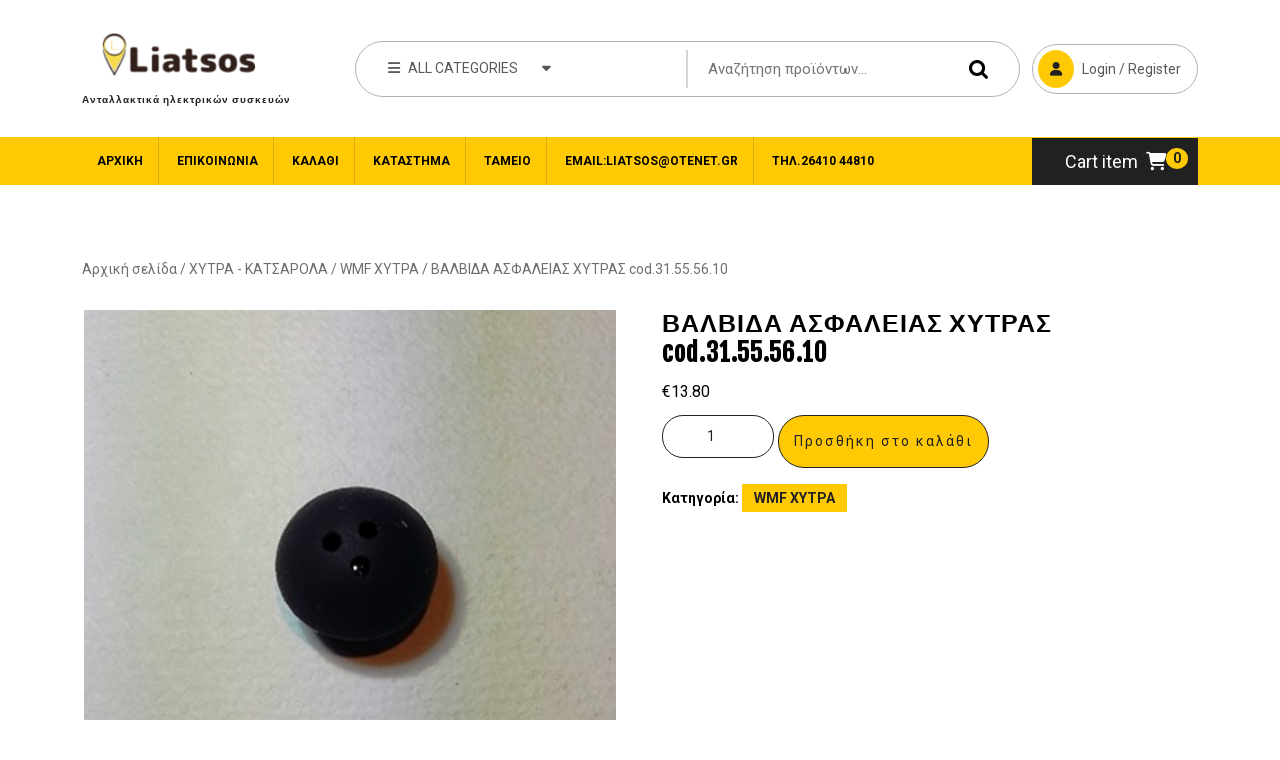

--- FILE ---
content_type: text/html; charset=UTF-8
request_url: https://liatsos.eu/product/%CE%B2%CE%B1%CE%BB%CE%B2%CE%B9%CE%B4%CE%B1-%CE%B1%CF%83%CF%86%CE%B1%CE%BB%CE%B5%CE%B9%CE%B1%CF%83-%CF%87%CF%85%CF%84%CF%81%CE%B1%CF%83-cod-31-55-56-10/
body_size: 82237
content:
<!DOCTYPE html>
<html lang="el">
<head>
  <meta charset="UTF-8">
  <meta name="viewport" content="width=device-width">
  <title>ΒΑΛΒΙΔΑ ΑΣΦΑΛΕΙΑΣ ΧΥΤΡΑΣ cod.31.55.56.10 &#8211; Ανταλλακτικά ηλεκτρικών συσκευών</title>
<meta name='robots' content='max-image-preview:large' />
	<style>img:is([sizes="auto" i], [sizes^="auto," i]) { contain-intrinsic-size: 3000px 1500px }</style>
	<link rel='dns-prefetch' href='//fonts.googleapis.com' />
<link rel="alternate" type="application/rss+xml" title="Ροή RSS &raquo; Ανταλλακτικά ηλεκτρικών συσκευών" href="https://liatsos.eu/feed/" />
<link rel="alternate" type="application/rss+xml" title="Ροή Σχολίων &raquo; Ανταλλακτικά ηλεκτρικών συσκευών" href="https://liatsos.eu/comments/feed/" />
<link rel="alternate" type="application/rss+xml" title="Ροή Σχολίων Ανταλλακτικά ηλεκτρικών συσκευών &raquo; ΒΑΛΒΙΔΑ ΑΣΦΑΛΕΙΑΣ ΧΥΤΡΑΣ cod.31.55.56.10" href="https://liatsos.eu/product/%ce%b2%ce%b1%ce%bb%ce%b2%ce%b9%ce%b4%ce%b1-%ce%b1%cf%83%cf%86%ce%b1%ce%bb%ce%b5%ce%b9%ce%b1%cf%83-%cf%87%cf%85%cf%84%cf%81%ce%b1%cf%83-cod-31-55-56-10/feed/" />
<script type="text/javascript">
/* <![CDATA[ */
window._wpemojiSettings = {"baseUrl":"https:\/\/s.w.org\/images\/core\/emoji\/15.0.3\/72x72\/","ext":".png","svgUrl":"https:\/\/s.w.org\/images\/core\/emoji\/15.0.3\/svg\/","svgExt":".svg","source":{"concatemoji":"https:\/\/liatsos.eu\/wp-includes\/js\/wp-emoji-release.min.js?ver=6.7.1"}};
/*! This file is auto-generated */
!function(i,n){var o,s,e;function c(e){try{var t={supportTests:e,timestamp:(new Date).valueOf()};sessionStorage.setItem(o,JSON.stringify(t))}catch(e){}}function p(e,t,n){e.clearRect(0,0,e.canvas.width,e.canvas.height),e.fillText(t,0,0);var t=new Uint32Array(e.getImageData(0,0,e.canvas.width,e.canvas.height).data),r=(e.clearRect(0,0,e.canvas.width,e.canvas.height),e.fillText(n,0,0),new Uint32Array(e.getImageData(0,0,e.canvas.width,e.canvas.height).data));return t.every(function(e,t){return e===r[t]})}function u(e,t,n){switch(t){case"flag":return n(e,"\ud83c\udff3\ufe0f\u200d\u26a7\ufe0f","\ud83c\udff3\ufe0f\u200b\u26a7\ufe0f")?!1:!n(e,"\ud83c\uddfa\ud83c\uddf3","\ud83c\uddfa\u200b\ud83c\uddf3")&&!n(e,"\ud83c\udff4\udb40\udc67\udb40\udc62\udb40\udc65\udb40\udc6e\udb40\udc67\udb40\udc7f","\ud83c\udff4\u200b\udb40\udc67\u200b\udb40\udc62\u200b\udb40\udc65\u200b\udb40\udc6e\u200b\udb40\udc67\u200b\udb40\udc7f");case"emoji":return!n(e,"\ud83d\udc26\u200d\u2b1b","\ud83d\udc26\u200b\u2b1b")}return!1}function f(e,t,n){var r="undefined"!=typeof WorkerGlobalScope&&self instanceof WorkerGlobalScope?new OffscreenCanvas(300,150):i.createElement("canvas"),a=r.getContext("2d",{willReadFrequently:!0}),o=(a.textBaseline="top",a.font="600 32px Arial",{});return e.forEach(function(e){o[e]=t(a,e,n)}),o}function t(e){var t=i.createElement("script");t.src=e,t.defer=!0,i.head.appendChild(t)}"undefined"!=typeof Promise&&(o="wpEmojiSettingsSupports",s=["flag","emoji"],n.supports={everything:!0,everythingExceptFlag:!0},e=new Promise(function(e){i.addEventListener("DOMContentLoaded",e,{once:!0})}),new Promise(function(t){var n=function(){try{var e=JSON.parse(sessionStorage.getItem(o));if("object"==typeof e&&"number"==typeof e.timestamp&&(new Date).valueOf()<e.timestamp+604800&&"object"==typeof e.supportTests)return e.supportTests}catch(e){}return null}();if(!n){if("undefined"!=typeof Worker&&"undefined"!=typeof OffscreenCanvas&&"undefined"!=typeof URL&&URL.createObjectURL&&"undefined"!=typeof Blob)try{var e="postMessage("+f.toString()+"("+[JSON.stringify(s),u.toString(),p.toString()].join(",")+"));",r=new Blob([e],{type:"text/javascript"}),a=new Worker(URL.createObjectURL(r),{name:"wpTestEmojiSupports"});return void(a.onmessage=function(e){c(n=e.data),a.terminate(),t(n)})}catch(e){}c(n=f(s,u,p))}t(n)}).then(function(e){for(var t in e)n.supports[t]=e[t],n.supports.everything=n.supports.everything&&n.supports[t],"flag"!==t&&(n.supports.everythingExceptFlag=n.supports.everythingExceptFlag&&n.supports[t]);n.supports.everythingExceptFlag=n.supports.everythingExceptFlag&&!n.supports.flag,n.DOMReady=!1,n.readyCallback=function(){n.DOMReady=!0}}).then(function(){return e}).then(function(){var e;n.supports.everything||(n.readyCallback(),(e=n.source||{}).concatemoji?t(e.concatemoji):e.wpemoji&&e.twemoji&&(t(e.twemoji),t(e.wpemoji)))}))}((window,document),window._wpemojiSettings);
/* ]]> */
</script>
<style id='wp-emoji-styles-inline-css' type='text/css'>

	img.wp-smiley, img.emoji {
		display: inline !important;
		border: none !important;
		box-shadow: none !important;
		height: 1em !important;
		width: 1em !important;
		margin: 0 0.07em !important;
		vertical-align: -0.1em !important;
		background: none !important;
		padding: 0 !important;
	}
</style>
<link rel='stylesheet' id='wp-block-library-css' href='https://liatsos.eu/wp-includes/css/dist/block-library/style.min.css?ver=6.7.1' type='text/css' media='all' />
<style id='wp-block-library-theme-inline-css' type='text/css'>
.wp-block-audio :where(figcaption){color:#555;font-size:13px;text-align:center}.is-dark-theme .wp-block-audio :where(figcaption){color:#ffffffa6}.wp-block-audio{margin:0 0 1em}.wp-block-code{border:1px solid #ccc;border-radius:4px;font-family:Menlo,Consolas,monaco,monospace;padding:.8em 1em}.wp-block-embed :where(figcaption){color:#555;font-size:13px;text-align:center}.is-dark-theme .wp-block-embed :where(figcaption){color:#ffffffa6}.wp-block-embed{margin:0 0 1em}.blocks-gallery-caption{color:#555;font-size:13px;text-align:center}.is-dark-theme .blocks-gallery-caption{color:#ffffffa6}:root :where(.wp-block-image figcaption){color:#555;font-size:13px;text-align:center}.is-dark-theme :root :where(.wp-block-image figcaption){color:#ffffffa6}.wp-block-image{margin:0 0 1em}.wp-block-pullquote{border-bottom:4px solid;border-top:4px solid;color:currentColor;margin-bottom:1.75em}.wp-block-pullquote cite,.wp-block-pullquote footer,.wp-block-pullquote__citation{color:currentColor;font-size:.8125em;font-style:normal;text-transform:uppercase}.wp-block-quote{border-left:.25em solid;margin:0 0 1.75em;padding-left:1em}.wp-block-quote cite,.wp-block-quote footer{color:currentColor;font-size:.8125em;font-style:normal;position:relative}.wp-block-quote:where(.has-text-align-right){border-left:none;border-right:.25em solid;padding-left:0;padding-right:1em}.wp-block-quote:where(.has-text-align-center){border:none;padding-left:0}.wp-block-quote.is-large,.wp-block-quote.is-style-large,.wp-block-quote:where(.is-style-plain){border:none}.wp-block-search .wp-block-search__label{font-weight:700}.wp-block-search__button{border:1px solid #ccc;padding:.375em .625em}:where(.wp-block-group.has-background){padding:1.25em 2.375em}.wp-block-separator.has-css-opacity{opacity:.4}.wp-block-separator{border:none;border-bottom:2px solid;margin-left:auto;margin-right:auto}.wp-block-separator.has-alpha-channel-opacity{opacity:1}.wp-block-separator:not(.is-style-wide):not(.is-style-dots){width:100px}.wp-block-separator.has-background:not(.is-style-dots){border-bottom:none;height:1px}.wp-block-separator.has-background:not(.is-style-wide):not(.is-style-dots){height:2px}.wp-block-table{margin:0 0 1em}.wp-block-table td,.wp-block-table th{word-break:normal}.wp-block-table :where(figcaption){color:#555;font-size:13px;text-align:center}.is-dark-theme .wp-block-table :where(figcaption){color:#ffffffa6}.wp-block-video :where(figcaption){color:#555;font-size:13px;text-align:center}.is-dark-theme .wp-block-video :where(figcaption){color:#ffffffa6}.wp-block-video{margin:0 0 1em}:root :where(.wp-block-template-part.has-background){margin-bottom:0;margin-top:0;padding:1.25em 2.375em}
</style>
<style id='classic-theme-styles-inline-css' type='text/css'>
/*! This file is auto-generated */
.wp-block-button__link{color:#fff;background-color:#32373c;border-radius:9999px;box-shadow:none;text-decoration:none;padding:calc(.667em + 2px) calc(1.333em + 2px);font-size:1.125em}.wp-block-file__button{background:#32373c;color:#fff;text-decoration:none}
</style>
<style id='global-styles-inline-css' type='text/css'>
:root{--wp--preset--aspect-ratio--square: 1;--wp--preset--aspect-ratio--4-3: 4/3;--wp--preset--aspect-ratio--3-4: 3/4;--wp--preset--aspect-ratio--3-2: 3/2;--wp--preset--aspect-ratio--2-3: 2/3;--wp--preset--aspect-ratio--16-9: 16/9;--wp--preset--aspect-ratio--9-16: 9/16;--wp--preset--color--black: #000000;--wp--preset--color--cyan-bluish-gray: #abb8c3;--wp--preset--color--white: #ffffff;--wp--preset--color--pale-pink: #f78da7;--wp--preset--color--vivid-red: #cf2e2e;--wp--preset--color--luminous-vivid-orange: #ff6900;--wp--preset--color--luminous-vivid-amber: #fcb900;--wp--preset--color--light-green-cyan: #7bdcb5;--wp--preset--color--vivid-green-cyan: #00d084;--wp--preset--color--pale-cyan-blue: #8ed1fc;--wp--preset--color--vivid-cyan-blue: #0693e3;--wp--preset--color--vivid-purple: #9b51e0;--wp--preset--gradient--vivid-cyan-blue-to-vivid-purple: linear-gradient(135deg,rgba(6,147,227,1) 0%,rgb(155,81,224) 100%);--wp--preset--gradient--light-green-cyan-to-vivid-green-cyan: linear-gradient(135deg,rgb(122,220,180) 0%,rgb(0,208,130) 100%);--wp--preset--gradient--luminous-vivid-amber-to-luminous-vivid-orange: linear-gradient(135deg,rgba(252,185,0,1) 0%,rgba(255,105,0,1) 100%);--wp--preset--gradient--luminous-vivid-orange-to-vivid-red: linear-gradient(135deg,rgba(255,105,0,1) 0%,rgb(207,46,46) 100%);--wp--preset--gradient--very-light-gray-to-cyan-bluish-gray: linear-gradient(135deg,rgb(238,238,238) 0%,rgb(169,184,195) 100%);--wp--preset--gradient--cool-to-warm-spectrum: linear-gradient(135deg,rgb(74,234,220) 0%,rgb(151,120,209) 20%,rgb(207,42,186) 40%,rgb(238,44,130) 60%,rgb(251,105,98) 80%,rgb(254,248,76) 100%);--wp--preset--gradient--blush-light-purple: linear-gradient(135deg,rgb(255,206,236) 0%,rgb(152,150,240) 100%);--wp--preset--gradient--blush-bordeaux: linear-gradient(135deg,rgb(254,205,165) 0%,rgb(254,45,45) 50%,rgb(107,0,62) 100%);--wp--preset--gradient--luminous-dusk: linear-gradient(135deg,rgb(255,203,112) 0%,rgb(199,81,192) 50%,rgb(65,88,208) 100%);--wp--preset--gradient--pale-ocean: linear-gradient(135deg,rgb(255,245,203) 0%,rgb(182,227,212) 50%,rgb(51,167,181) 100%);--wp--preset--gradient--electric-grass: linear-gradient(135deg,rgb(202,248,128) 0%,rgb(113,206,126) 100%);--wp--preset--gradient--midnight: linear-gradient(135deg,rgb(2,3,129) 0%,rgb(40,116,252) 100%);--wp--preset--font-size--small: 13px;--wp--preset--font-size--medium: 20px;--wp--preset--font-size--large: 36px;--wp--preset--font-size--x-large: 42px;--wp--preset--font-family--inter: "Inter", sans-serif;--wp--preset--font-family--cardo: Cardo;--wp--preset--spacing--20: 0.44rem;--wp--preset--spacing--30: 0.67rem;--wp--preset--spacing--40: 1rem;--wp--preset--spacing--50: 1.5rem;--wp--preset--spacing--60: 2.25rem;--wp--preset--spacing--70: 3.38rem;--wp--preset--spacing--80: 5.06rem;--wp--preset--shadow--natural: 6px 6px 9px rgba(0, 0, 0, 0.2);--wp--preset--shadow--deep: 12px 12px 50px rgba(0, 0, 0, 0.4);--wp--preset--shadow--sharp: 6px 6px 0px rgba(0, 0, 0, 0.2);--wp--preset--shadow--outlined: 6px 6px 0px -3px rgba(255, 255, 255, 1), 6px 6px rgba(0, 0, 0, 1);--wp--preset--shadow--crisp: 6px 6px 0px rgba(0, 0, 0, 1);}:where(.is-layout-flex){gap: 0.5em;}:where(.is-layout-grid){gap: 0.5em;}body .is-layout-flex{display: flex;}.is-layout-flex{flex-wrap: wrap;align-items: center;}.is-layout-flex > :is(*, div){margin: 0;}body .is-layout-grid{display: grid;}.is-layout-grid > :is(*, div){margin: 0;}:where(.wp-block-columns.is-layout-flex){gap: 2em;}:where(.wp-block-columns.is-layout-grid){gap: 2em;}:where(.wp-block-post-template.is-layout-flex){gap: 1.25em;}:where(.wp-block-post-template.is-layout-grid){gap: 1.25em;}.has-black-color{color: var(--wp--preset--color--black) !important;}.has-cyan-bluish-gray-color{color: var(--wp--preset--color--cyan-bluish-gray) !important;}.has-white-color{color: var(--wp--preset--color--white) !important;}.has-pale-pink-color{color: var(--wp--preset--color--pale-pink) !important;}.has-vivid-red-color{color: var(--wp--preset--color--vivid-red) !important;}.has-luminous-vivid-orange-color{color: var(--wp--preset--color--luminous-vivid-orange) !important;}.has-luminous-vivid-amber-color{color: var(--wp--preset--color--luminous-vivid-amber) !important;}.has-light-green-cyan-color{color: var(--wp--preset--color--light-green-cyan) !important;}.has-vivid-green-cyan-color{color: var(--wp--preset--color--vivid-green-cyan) !important;}.has-pale-cyan-blue-color{color: var(--wp--preset--color--pale-cyan-blue) !important;}.has-vivid-cyan-blue-color{color: var(--wp--preset--color--vivid-cyan-blue) !important;}.has-vivid-purple-color{color: var(--wp--preset--color--vivid-purple) !important;}.has-black-background-color{background-color: var(--wp--preset--color--black) !important;}.has-cyan-bluish-gray-background-color{background-color: var(--wp--preset--color--cyan-bluish-gray) !important;}.has-white-background-color{background-color: var(--wp--preset--color--white) !important;}.has-pale-pink-background-color{background-color: var(--wp--preset--color--pale-pink) !important;}.has-vivid-red-background-color{background-color: var(--wp--preset--color--vivid-red) !important;}.has-luminous-vivid-orange-background-color{background-color: var(--wp--preset--color--luminous-vivid-orange) !important;}.has-luminous-vivid-amber-background-color{background-color: var(--wp--preset--color--luminous-vivid-amber) !important;}.has-light-green-cyan-background-color{background-color: var(--wp--preset--color--light-green-cyan) !important;}.has-vivid-green-cyan-background-color{background-color: var(--wp--preset--color--vivid-green-cyan) !important;}.has-pale-cyan-blue-background-color{background-color: var(--wp--preset--color--pale-cyan-blue) !important;}.has-vivid-cyan-blue-background-color{background-color: var(--wp--preset--color--vivid-cyan-blue) !important;}.has-vivid-purple-background-color{background-color: var(--wp--preset--color--vivid-purple) !important;}.has-black-border-color{border-color: var(--wp--preset--color--black) !important;}.has-cyan-bluish-gray-border-color{border-color: var(--wp--preset--color--cyan-bluish-gray) !important;}.has-white-border-color{border-color: var(--wp--preset--color--white) !important;}.has-pale-pink-border-color{border-color: var(--wp--preset--color--pale-pink) !important;}.has-vivid-red-border-color{border-color: var(--wp--preset--color--vivid-red) !important;}.has-luminous-vivid-orange-border-color{border-color: var(--wp--preset--color--luminous-vivid-orange) !important;}.has-luminous-vivid-amber-border-color{border-color: var(--wp--preset--color--luminous-vivid-amber) !important;}.has-light-green-cyan-border-color{border-color: var(--wp--preset--color--light-green-cyan) !important;}.has-vivid-green-cyan-border-color{border-color: var(--wp--preset--color--vivid-green-cyan) !important;}.has-pale-cyan-blue-border-color{border-color: var(--wp--preset--color--pale-cyan-blue) !important;}.has-vivid-cyan-blue-border-color{border-color: var(--wp--preset--color--vivid-cyan-blue) !important;}.has-vivid-purple-border-color{border-color: var(--wp--preset--color--vivid-purple) !important;}.has-vivid-cyan-blue-to-vivid-purple-gradient-background{background: var(--wp--preset--gradient--vivid-cyan-blue-to-vivid-purple) !important;}.has-light-green-cyan-to-vivid-green-cyan-gradient-background{background: var(--wp--preset--gradient--light-green-cyan-to-vivid-green-cyan) !important;}.has-luminous-vivid-amber-to-luminous-vivid-orange-gradient-background{background: var(--wp--preset--gradient--luminous-vivid-amber-to-luminous-vivid-orange) !important;}.has-luminous-vivid-orange-to-vivid-red-gradient-background{background: var(--wp--preset--gradient--luminous-vivid-orange-to-vivid-red) !important;}.has-very-light-gray-to-cyan-bluish-gray-gradient-background{background: var(--wp--preset--gradient--very-light-gray-to-cyan-bluish-gray) !important;}.has-cool-to-warm-spectrum-gradient-background{background: var(--wp--preset--gradient--cool-to-warm-spectrum) !important;}.has-blush-light-purple-gradient-background{background: var(--wp--preset--gradient--blush-light-purple) !important;}.has-blush-bordeaux-gradient-background{background: var(--wp--preset--gradient--blush-bordeaux) !important;}.has-luminous-dusk-gradient-background{background: var(--wp--preset--gradient--luminous-dusk) !important;}.has-pale-ocean-gradient-background{background: var(--wp--preset--gradient--pale-ocean) !important;}.has-electric-grass-gradient-background{background: var(--wp--preset--gradient--electric-grass) !important;}.has-midnight-gradient-background{background: var(--wp--preset--gradient--midnight) !important;}.has-small-font-size{font-size: var(--wp--preset--font-size--small) !important;}.has-medium-font-size{font-size: var(--wp--preset--font-size--medium) !important;}.has-large-font-size{font-size: var(--wp--preset--font-size--large) !important;}.has-x-large-font-size{font-size: var(--wp--preset--font-size--x-large) !important;}
:where(.wp-block-post-template.is-layout-flex){gap: 1.25em;}:where(.wp-block-post-template.is-layout-grid){gap: 1.25em;}
:where(.wp-block-columns.is-layout-flex){gap: 2em;}:where(.wp-block-columns.is-layout-grid){gap: 2em;}
:root :where(.wp-block-pullquote){font-size: 1.5em;line-height: 1.6;}
</style>
<link rel='stylesheet' id='ufbl-custom-select-css-css' href='https://liatsos.eu/wp-content/plugins/ultimate-form-builder-lite/css/jquery.selectbox.css?ver=1.4.9' type='text/css' media='all' />
<link rel='stylesheet' id='ufbl-front-css-css' href='https://liatsos.eu/wp-content/plugins/ultimate-form-builder-lite/css/frontend.css?ver=1.4.9' type='text/css' media='all' />
<link rel='stylesheet' id='woocommerce-layout-css' href='https://liatsos.eu/wp-content/plugins/woocommerce/assets/css/woocommerce-layout.css?ver=9.5.3' type='text/css' media='all' />
<link rel='stylesheet' id='woocommerce-smallscreen-css' href='https://liatsos.eu/wp-content/plugins/woocommerce/assets/css/woocommerce-smallscreen.css?ver=9.5.3' type='text/css' media='only screen and (max-width: 768px)' />
<link rel='stylesheet' id='woocommerce-general-css' href='https://liatsos.eu/wp-content/plugins/woocommerce/assets/css/woocommerce.css?ver=9.5.3' type='text/css' media='all' />
<style id='woocommerce-inline-inline-css' type='text/css'>
.woocommerce form .form-row .required { visibility: visible; }
</style>
<link rel='stylesheet' id='ecommerce-solution-font-css' href='//fonts.googleapis.com/css?family=Fjalla+One%7CPT+Sans%3Aital%2Cwght%400%2C400%3B0%2C700%3B1%2C400%3B1%2C700%7CRoboto%3Aital%2Cwght%400%2C100%3B0%2C300%3B0%2C400%3B0%2C500%3B0%2C700%3B0%2C900%3B1%2C100%3B1%2C300%3B1%2C400%3B1%2C500%3B1%2C700%3B1%2C900%7CBad+Script%7CRoboto+Condensed%3Aital%2Cwght%400%2C300%3B0%2C400%3B0%2C700%3B1%2C300%3B1%2C400%3B1%2C700%7CAlex+Brush%7COverpass%3Aital%2Cwght%400%2C100%3B0%2C200%3B0%2C300%3B0%2C400%3B0%2C500%3B0%2C600%3B0%2C700%3B0%2C800%3B0%2C900%3B1%2C100%3B1%2C200%3B1%2C300%3B1%2C400%3B1%2C500%3B1%2C600%3B1%2C700%3B1%2C800%3B1%2C900%7CMontserrat%3Aital%2Cwght%400%2C100%3B0%2C200%3B0%2C300%3B0%2C400%3B0%2C500%3B0%2C600%3B0%2C700%3B0%2C800%3B0%2C900%3B1%2C100%3B1%2C200%3B1%2C300%3B1%2C400%3B1%2C500%3B1%2C600%3B1%2C700%3B1%2C800%3B1%2C900%7CPlayball%7CAlegreya%3Aital%2Cwght%400%2C400%3B0%2C500%3B0%2C600%3B0%2C700%3B0%2C800%3B0%2C900%3B1%2C400%3B1%2C500%3B1%2C600%3B1%2C700%3B1%2C800%3B1%2C900%7CJulius+Sans+One%7CArsenal%3Aital%2Cwght%400%2C400%3B0%2C700%3B1%2C400%3B1%2C700%7CSlabo+13px%7CLato%3Aital%2Cwght%400%2C100%3B0%2C300%3B0%2C400%3B0%2C700%3B0%2C900%3B1%2C100%3B1%2C300%3B1%2C400%3B1%2C700%3B1%2C900%7COverpass+Mono%3Awght%40300%3B400%3B500%3B600%3B700%7CSource+Sans+Pro%3Aital%2Cwght%400%2C200%3B0%2C300%3B0%2C400%3B0%2C600%3B0%2C700%3B0%2C900%3B1%2C200%3B1%2C300%3B1%2C400%3B1%2C600%3B1%2C700%3B1%2C900%7CRaleway%3Aital%2Cwght%400%2C100%3B0%2C200%3B0%2C300%3B0%2C400%3B0%2C500%3B0%2C600%3B0%2C700%3B0%2C800%3B0%2C900%3B1%2C100%3B1%2C200%3B1%2C300%3B1%2C400%3B1%2C500%3B1%2C600%3B1%2C700%3B1%2C800%3B1%2C900%7CMerriweather%3Aital%2Cwght%400%2C300%3B0%2C400%3B0%2C700%3B0%2C900%3B1%2C300%3B1%2C400%3B1%2C700%3B1%2C900%7CRubik%3Aital%2Cwght%400%2C300%3B0%2C400%3B0%2C500%3B0%2C600%3B0%2C700%3B0%2C800%3B0%2C900%3B1%2C300%3B1%2C400%3B1%2C500%3B1%2C600%3B1%2C700%3B1%2C800%3B1%2C900%7CLora%3Aital%2Cwght%400%2C400%3B0%2C500%3B0%2C600%3B0%2C700%3B1%2C400%3B1%2C500%3B1%2C600%3B1%2C700%7CCabin%3Aital%2Cwght%400%2C400%3B0%2C500%3B0%2C600%3B0%2C700%3B1%2C400%3B1%2C500%3B1%2C600%3B1%2C700%7CArimo%3Aital%2Cwght%400%2C400%3B0%2C500%3B0%2C600%3B0%2C700%3B1%2C400%3B1%2C500%3B1%2C600%3B1%2C700%7CPlayfair+Display%3Aital%2Cwght%400%2C400%3B0%2C500%3B0%2C600%3B0%2C700%3B0%2C800%3B0%2C900%3B1%2C400%3B1%2C500%3B1%2C600%3B1%2C700%3B1%2C800%3B1%2C900%7CQuicksand%3Awght%40300%3B400%3B500%3B600%3B700%7CPadauk%3Awght%40400%3B700%7CMulish%3Aital%2Cwght%400%2C200%3B0%2C300%3B0%2C400%3B0%2C500%3B0%2C600%3B0%2C700%3B0%2C800%3B0%2C900%3B0%2C1000%3B1%2C200%3B1%2C300%3B1%2C400%3B1%2C500%3B1%2C600%3B1%2C700%3B1%2C800%3B1%2C900%3B1%2C1000%7CInconsolata%3Awght%40200%3B300%3B400%3B500%3B600%3B700%3B800%3B900%26family%3DMulish%3Aital%2Cwght%400%2C200%3B0%2C300%3B0%2C400%3B0%2C500%3B0%2C600%3B0%2C700%3B0%2C800%3B0%2C900%3B0%2C1000%3B1%2C200%3B1%2C300%3B1%2C400%3B1%2C500%3B1%2C600%3B1%2C700%3B1%2C800%3B1%2C900%3B1%2C1000%7CBitter%3Aital%2Cwght%400%2C100%3B0%2C200%3B0%2C300%3B0%2C400%3B0%2C500%3B0%2C600%3B0%2C700%3B0%2C800%3B0%2C900%3B1%2C100%3B1%2C200%3B1%2C300%3B1%2C400%3B1%2C500%3B1%2C600%3B1%2C700%3B1%2C800%3B1%2C900%7CPacifico%7CIndie+Flower%7CVT323%7CDosis%3Awght%40200%3B300%3B400%3B500%3B600%3B700%3B800%7CFrank+Ruhl+Libre%3Awght%40300%3B400%3B500%3B700%3B900%7CFjalla+One%7COxygen%3Awght%40300%3B400%3B700%7CArvo%3Aital%2Cwght%400%2C400%3B0%2C700%3B1%2C400%3B1%2C700%7CNoto+Serif%3Aital%2Cwght%400%2C400%3B0%2C700%3B1%2C400%3B1%2C700%7CLobster%7CCrimson+Text%3Aital%2Cwght%400%2C400%3B0%2C600%3B0%2C700%3B1%2C400%3B1%2C600%3B1%2C700%7CYanone+Kaffeesatz%3Awght%40200%3B300%3B400%3B500%3B600%3B700%7CAnton%7CLibre+Baskerville%3Aital%2Cwght%400%2C400%3B0%2C700%3B1%2C400%7CBree+Serif%7CGloria+Hallelujah%7CAbril+Fatface%7CVarela+Round%7CVampiro+One%7CShadows+Into+Light%7CCuprum%3Aital%2Cwght%400%2C400%3B0%2C500%3B0%2C600%3B0%2C700%3B1%2C400%3B1%2C500%3B1%2C600%3B1%2C700%7CRokkitt%3Awght%40100%3B200%3B300%3B400%3B500%3B600%3B700%3B800%3B900%7CVollkorn%3Aital%2Cwght%400%2C400%3B0%2C500%3B0%2C600%3B0%2C700%3B0%2C800%3B0%2C900%3B1%2C400%3B1%2C500%3B1%2C600%3B1%2C700%3B1%2C800%3B1%2C900%7CFrancois+One%7COrbitron%3Awght%40400%3B500%3B600%3B700%3B800%3B900%7CPatua+One%7CAcme%7CSatisfy%7CJosefin+Slab%3Aital%2Cwght%400%2C100%3B0%2C200%3B0%2C300%3B0%2C400%3B0%2C500%3B0%2C600%3B0%2C700%3B1%2C100%3B1%2C200%3B1%2C300%3B1%2C400%3B1%2C500%3B1%2C600%3B1%2C700%7CQuattrocento+Sans%3Aital%2Cwght%400%2C400%3B0%2C700%3B1%2C400%3B1%2C700%7CArchitects+Daughter%7CRusso+One%7CMonda%3Awght%40400%3B700%7CRighteous%7CLobster+Two%3Aital%2Cwght%400%2C400%3B0%2C700%3B1%2C400%3B1%2C700%7CHammersmith+One%7CCourgette%7CPermanent+Marke%7CCherry+Swash%3Awght%40400%3B700%7CCormorant+Garamond%3Aital%2Cwght%400%2C300%3B0%2C400%3B0%2C500%3B0%2C600%3B0%2C700%3B1%2C300%3B1%2C400%3B1%2C500%3B1%2C600%3B1%2C700%7CPoiret+One%7CBenchNine%3Awght%40300%3B400%3B700%7CEconomica%3Aital%2Cwght%400%2C400%3B0%2C700%3B1%2C400%3B1%2C700%7CHandlee%7CCardo%3Aital%2Cwght%400%2C400%3B0%2C700%3B1%2C400%7CAlfa+Slab+One%7CAveria+Serif+Libre%3Aital%2Cwght%400%2C300%3B0%2C400%3B0%2C700%3B1%2C300%3B1%2C400%3B1%2C700%7CCookie%7CChewy%7CGreat+Vibes%7CComing+Soon%7CPhilosopher%3Aital%2Cwght%400%2C400%3B0%2C700%3B1%2C400%3B1%2C700%7CDays+One%7CKanit%3Aital%2Cwght%400%2C100%3B0%2C200%3B0%2C300%3B0%2C400%3B0%2C500%3B0%2C600%3B0%2C700%3B0%2C800%3B0%2C900%3B1%2C100%3B1%2C200%3B1%2C300%3B1%2C400%3B1%2C500%3B1%2C600%3B1%2C700%3B1%2C800%3B1%2C900%7CShrikhand%7CTangerine%3Awght%40400%3B700%7CIM+Fell+English+SC%7CBoogaloo%7CBangers%7CFredoka+One%7CBad+Script%7CVolkhov%3Aital%2Cwght%400%2C400%3B0%2C700%3B1%2C400%3B1%2C700%7CShadows+Into+Light+Two%7CMarck+Script%7CSacramento%7CUnica+One%7CDancing+Script%3Awght%40400%3B500%3B600%3B700%7COpen+Sans%3Aital%2Cwght%400%2C300%3B0%2C400%3B0%2C500%3B0%2C600%3B0%2C700%3B0%2C800%3B1%2C300%3B1%2C400%3B1%2C500%3B1%2C600%3B1%2C700%3B1%2C800%7CJosefin+Sans%3Aital%2Cwght%400%2C100%3B0%2C200%3B0%2C300%3B0%2C400%3B0%2C500%3B0%2C600%3B0%2C700%3B1%2C100%3B1%2C200%3B1%2C300%3B1%2C400%3B1%2C500%3B1%2C600%3B1%2C700%7CUbuntu%3Aital%2Cwght%400%2C300%3B0%2C400%3B0%2C500%3B0%2C700%3B1%2C300%3B1%2C400%3B1%2C500%3B1%2C700%7CExo%3Aital%2Cwght%400%2C100%3B0%2C200%3B0%2C300%3B0%2C400%3B0%2C500%3B0%2C600%3B0%2C700%3B0%2C800%3B0%2C900%3B1%2C100%3B1%2C200%3B1%2C300%3B1%2C400%3B1%2C500%3B1%2C600%3B1%2C700%3B1%2C800%3B1%2C900&#038;ver=6.7.1' type='text/css' media='all' />
<link rel='stylesheet' id='ecommerce-solution-block-style-css' href='https://liatsos.eu/wp-content/themes/ecommerce-solution/css/blocks.css?ver=6.7.1' type='text/css' media='all' />
<link rel='stylesheet' id='bootstrap-css-css' href='https://liatsos.eu/wp-content/themes/ecommerce-solution/css/bootstrap.css?ver=6.7.1' type='text/css' media='all' />
<link rel='stylesheet' id='ecommerce-solution-basic-style-css' href='https://liatsos.eu/wp-content/themes/ecommerce-solution/style.css?ver=6.7.1' type='text/css' media='all' />
<style id='ecommerce-solution-basic-style-inline-css' type='text/css'>

		body{
		    color:!important;
		    font-family: ;
		    font-size: px;
			font-weight: !important;
		}
		p,span{
		    color:!important;
		    font-family: ;
		    font-size: px !important;
			font-weight: !important;
		}
		a{
		    color:!important;
		    font-family: ;
		}
		li{
		    color:!important;
		    font-family: ;
		}
		h1{
		    color:!important;
		    font-family: !important;
		    font-size: !important;
			font-weight: !important;
		}
		h2{
		    color:!important;
		    font-family: !important;
		    font-size: !important;
			font-weight: !important;
		}
		h3{
		    color:!important;
		    font-family: !important;
		    font-size: !important;
			font-weight: !important;
		}
		h4{
		    color:!important;
		    font-family: !important;
		    font-size: !important;
			font-weight: !important;
		}
		h5{
		    color:!important;
		    font-family: !important;
		    font-size: !important;
			font-weight: !important;
		}
		h6{
		    color:!important;
		    font-family: !important;
		    font-size: !important;
			font-weight: !important;
		}
	
input[type="submit"], .topbar p, .login-box i, .menu-header, span.cart-value, .primary-navigation ul ul a:hover, .primary-navigation ul ul a:focus, #slider .carousel-control-prev-icon:hover, #slider .carousel-control-next-icon:hover, .woocommerce span.onsale, .woocommerce #respond input#submit, .woocommerce a.button, .woocommerce button.button, .woocommerce input.button,.woocommerce #respond input#submit.alt, .woocommerce a.button.alt, .woocommerce button.button.alt, .woocommerce input.button.alt, nav.woocommerce-MyAccount-navigation ul li, .blog-section h2:after, #comments input[type="submit"].submit, #comments a.comment-reply-link:hover, #comments a.comment-reply-link, #sidebar h3:after, #sidebar input[type="submit"]:hover, #sidebar .tagcloud a:hover, .footer-wp .tagcloud a:hover, .widget_calendar tbody a, .page-content .read-moresec a.button, .copyright-wrapper, .footer-wp h3:after, .footer-wp input[type="submit"] , .pagination a:hover, .pagination .current, .more-btn a:hover, #scrollbutton i, .footer-wp input[type="submit"], .footer-wp button, #sidebar button, .woocommerce .widget_price_filter .ui-slider .ui-slider-range, .woocommerce .widget_price_filter .ui-slider .ui-slider-handle, .topbar a.call1, .topbar span, .woocommerce nav.woocommerce-pagination ul li a, .tags a:hover, .nav-next a:hover, .nav-previous a:hover, .metabox .fa-calendar-alt:before, .metabox .fa-user:before, .metabox .fa-comments:before, .metabox .fa-clock:before, #sidebar ul li:before, .bradcrumbs a, .bradcrumbs span,.login-box a:hover,#sidebar input[type="submit"], .page-links .post-page-numbers.current span, .page-links a:hover, #sidebar .widget_block .wp-block-tag-cloud a:hover, .content_box .tag-test-tag .wp-block-tag-cloud a:hover, .footer-wp .widget_block .wp-block-tag-cloud a:hover, .single-post-page .category a, .wp-block-woocommerce-cart .wc-block-components-totals-coupon a, .wp-block-woocommerce-cart .wc-block-cart__submit-container a, .wp-block-woocommerce-checkout .wc-block-components-totals-coupon a, .wp-block-woocommerce-checkout .wc-block-checkout__actions_row a, .wp-block-woocommerce-empty-cart-block .wp-block-button a{background-color: ;}td.product-name a:hover, a.shipping-calculator-button:hover, .postbtn a:hover, .blog-section h2 a:hover, nav.navigation.post-navigation a:hover, #sidebar ul li a:hover, .footer-wp h3, .footer-wp li a:hover, #sidebar .textwidget p a:hover, .nav-previous a:hover ,.nav-next a:hover, .footer-wp .textwidget p a, .footer-wp a.rsswidget, #blog_sec a:hover i, #sidebar .wp-block-latest-comments li a:hover, .postbtn:hover i, p.logged-in-as a:hover{color: ;}.entry-date:hover i, .entry-date:hover a, .entry-author:hover i, .entry-author:hover a, .wp-block-button .wp-block-button__link:hover{color:  !important;}.page-content .read-moresec a.button, #slider .carousel-content, #scrollbutton i, .wp-block-button .wp-block-button__link:hover{border-color: ;}.wp-block-woocommerce-empty-cart-block .wc-block-grid__product-onsale{background-color: !important;}.woocommerce a.added_to_cart, .metabox i:before, .woocommerce-MyAccount-content .woocommerce-Address-title.title a, .woocommerce span.posted_in a {background: !important;}.wp-block-woocommerce-empty-cart-block .wc-block-grid__product-onsale{border-color: !important;}.copyright-wrapper{border-top-color: ;}body{max-width: 100%;}#slider .carousel-caption, #slider .inner_carousel, #slider .inner_carousel h1, #slider .inner_carousel p, #slider .more-btn{text-align:center; left:30%; right:30%;}#slider img{opacity:0.9}.copyright-wrapper{text-align: ;}
	@media screen and (max-width:575px) {
		.copyright-wrapper{text-align: center;} }.copyright-wrapper{padding-top: px !important; padding-bottom: px !important;}.footer-wp{background-color: ;}.footer-wp{background-attachment: scroll;}.footer-wp{background-position: center center!important;}.footer-wp{}.footer-wp h3{font-size: px;}.footer-wp h3{letter-spacing: 2px;}.footer-wp h3{text-transform: Capitalize;}.footer-wp h3, .footer-wp .wp-block-heading{font-weight: 500;}.footer-wp{padding: px !important;}.copyright-wrapper p, .copyright-wrapper a{font-size: 15px;}.footer-wp h3, .footer-wp .wp-block-search .wp-block-search__label{text-align: left;}.footer-wp .widget,.footer-wp caption{text-align: left;}.copyright-wrapper a{font-size: 15px;}footer .socialicons{text-align:center !important;}footer .socialicons i{color:  !important;}#scrollbutton i{border-radius: px;}#scrollbutton i{font-size: 22px;}#scrollbutton i{color: ;}#scrollbutton i:hover{color: ;}#scrollbutton i{background-color: ;border-color: ;}#scrollbutton i:hover{background-color: ;border-color: ;}#scrollbutton i{padding-top: 12px; padding-bottom: 12px;}#scrollbutton i{padding-left: 17px; padding-right: 17px;}.blog-section .new-text p:nth-of-type(1)::first-letter {display: none;}.postbtn a{font-size: px !important;}.postbtn a{text-transform: capitalize;}.more-btn a, .postbtn a, #comments input[type="submit"].submit{padding-top: px !important; padding-bottom: px !important;}.postbtn a, #comments input[type="submit"].submit{padding-left: px !important; padding-right: px !important;}.more-btn a, .postbtn a, #comments input[type="submit"].submit{border-radius: px;}.postbtn a {letter-spacing: 0px !important;}.frame{background-color: ;}.dot-1,.dot-2,.dot-3{background-color: ;}.dot-1, .dot-2, .dot-3{}{background-color: transparent;}.woocommerce #respond input#submit, .woocommerce a.button, .woocommerce button.button, .woocommerce input.button, .woocommerce #respond input#submit.alt, .woocommerce a.button.alt, .woocommerce button.button.alt, .woocommerce input.button.alt{padding-top: 15px; padding-bottom: 15px;}.woocommerce #respond input#submit, .woocommerce a.button, .woocommerce button.button, .woocommerce input.button, .woocommerce #respond input#submit.alt, .woocommerce a.button.alt, .woocommerce button.button.alt, .woocommerce input.button.alt{padding-left: 15px; padding-right: 15px;}.woocommerce ul.products li.product .button, a.checkout-button.button.alt.wc-forward,.woocommerce #respond input#submit, .woocommerce a.button, .woocommerce button.button, .woocommerce input.button, .woocommerce #respond input#submit.alt, .woocommerce a.button.alt, .woocommerce button.button.alt, .woocommerce input.button.alt{border-radius: 30px;}.woocommerce ul.products li.product, .woocommerce-page ul.products li.product{padding-top: 10px !important; padding-bottom: 10px !important;}.woocommerce ul.products li.product, .woocommerce-page ul.products li.product{padding-left: 10px !important; padding-right: 10px !important;}.woocommerce ul.products li.product, .woocommerce-page ul.products li.product{border-radius: 3px;}.woocommerce ul.products li.product, .woocommerce-page ul.products li.product{box-shadow: 5px 5px 5px #eee;}.woocommerce span.onsale{padding-top: 0px; padding-bottom: 0px; padding-left: 0px; padding-right: 0px; display:inline-block;}.woocommerce span.onsale {border-radius: 0px;}.woocommerce ul.products li.product .onsale{ left:auto; right:0;}.woocommerce span.onsale{font-size: 14px;}@media screen and (max-width:575px) {.metabox .entry-date{display:inline-block;} }@media screen and (max-width:575px) {.metabox .entry-author{display:inline-block;} }@media screen and (max-width:575px) {.metabox .entry-comments{display:inline-block;} }@media screen and (max-width:575px) {.metabox .entry-time{display:inline-block;} }@media screen and (max-width:575px){#slider{display:none;} }.more-btn{display:none;} @media screen and (max-width:575px) {.more-btn{display:block;} }@media screen and (max-width:575px) {#sidebar{display:block;} }@media screen and (max-width:575px) {#scrollbutton i{display:block;} }@media screen and (max-width:575px){.frame{display:none;} }@media screen and (max-width:575px){.fixed-header{position:static;} }@media screen and (max-width:575px) {.search-cat-box{display:block;} }@media screen and (max-width:575px) {.login-box{display:block;} }@media screen and (max-width:575px) {#navbar-header .cart_no{display:block;} }.primary-navigation a{font-size: px;}.primary-navigation a, .topbar .primary-navigation a{padding-top: px;padding-bottom: px;}.primary-navigation a, .topbar .primary-navigation a{padding-left: px;padding-right: px;}.primary-navigation a{}.primary-navigation a, .primary-navigation ul li a{font-weight: 600;}#slider img{height: px;}#slider .carousel-caption, #slider .inner_carousel, #slider .inner_carousel h1, #slider .inner_carousel p, #slider .readbutton{top: 0%; bottom: 0%;left: 0%;right: 0%;}#slider{background-color: 1;}#slider .inner_carousel h1{color: !important;}#slider .inner_carousel p{color: !important;}#slider .more-btn a{color: ;}#slider .more-btn a{background-color: ;}#comments textarea{width: %;}.box-image img, .content_box img{border-radius: 0%;}.box-image img, .content_box img{box-shadow: 0px 0px 0px #ddd;}.feature-box img{border-radius: 0%;}.feature-box img{box-shadow: 0px 0px 0px #ddd;}.type-post .category ul li a{color: ;}.type-post .category ul li a:hover{color: ;}.fixed-header{padding: 0px !important;}.logo h1, .site-title a, .logo .site-title a{font-size: 10px;}p.site-description{font-size: 12px;}.logo{padding: px !important;}.logo a, .logo p a{color: !important;}.site-description{color:  !important;}.toggle-menu i{color:  !important;}.copyright-wrapper p, .copyright-wrapper p a{color: ;}.copyright-wrapper{background-color: ;}.primary-navigation a, .primary-navigation ul li a{color:  !important;}.primary-navigation ul.children a, .primary-navigation ul.children li a, .primary-navigation ul.sub-menu a, .primary-navigation ul.sub-menu li a{color:  !important;}.primary-navigation a:hover, .primary-navigation ul li a:hover{color:  !important;}.primary-navigation a:hover, .primary-navigation ul.children li a:hover, .primary-navigation ul.sub-menu li a:hover{color:  !important;}.primary-navigation ul.children li a, .primary-navigation ul.sub-menu li a{background-color: ;}.primary-navigation ul.children li a:hover, .primary-navigation ul.sub-menu li a:hover{background-color: ;}.logo{margin: px ;}
</style>
<link rel='stylesheet' id='font-awesome-css-css' href='https://liatsos.eu/wp-content/themes/ecommerce-solution/css/fontawesome-all.css?ver=6.7.1' type='text/css' media='all' />
<script type="text/javascript" src="https://liatsos.eu/wp-includes/js/jquery/jquery.min.js?ver=3.7.1" id="jquery-core-js"></script>
<script type="text/javascript" src="https://liatsos.eu/wp-includes/js/jquery/jquery-migrate.min.js?ver=3.4.1" id="jquery-migrate-js"></script>
<script type="text/javascript" src="https://liatsos.eu/wp-content/plugins/ultimate-form-builder-lite/js/jquery.selectbox-0.2.min.js?ver=1.4.9" id="ufbl-custom-select-js-js"></script>
<script type="text/javascript" id="ufbl-front-js-js-extra">
/* <![CDATA[ */
var frontend_js_obj = {"default_error_message":"This field is required","ajax_url":"https:\/\/liatsos.eu\/wp-admin\/admin-ajax.php","ajax_nonce":"2a183346e2"};
/* ]]> */
</script>
<script type="text/javascript" src="https://liatsos.eu/wp-content/plugins/ultimate-form-builder-lite/js/frontend.js?ver=1.4.9" id="ufbl-front-js-js"></script>
<script type="text/javascript" src="https://liatsos.eu/wp-content/plugins/woocommerce/assets/js/jquery-blockui/jquery.blockUI.min.js?ver=2.7.0-wc.9.5.3" id="jquery-blockui-js" defer="defer" data-wp-strategy="defer"></script>
<script type="text/javascript" id="wc-add-to-cart-js-extra">
/* <![CDATA[ */
var wc_add_to_cart_params = {"ajax_url":"\/wp-admin\/admin-ajax.php","wc_ajax_url":"\/?wc-ajax=%%endpoint%%","i18n_view_cart":"\u039a\u03b1\u03bb\u03ac\u03b8\u03b9","cart_url":"https:\/\/liatsos.eu\/cart-2\/","is_cart":"","cart_redirect_after_add":"no"};
/* ]]> */
</script>
<script type="text/javascript" src="https://liatsos.eu/wp-content/plugins/woocommerce/assets/js/frontend/add-to-cart.min.js?ver=9.5.3" id="wc-add-to-cart-js" defer="defer" data-wp-strategy="defer"></script>
<script type="text/javascript" src="https://liatsos.eu/wp-content/plugins/woocommerce/assets/js/zoom/jquery.zoom.min.js?ver=1.7.21-wc.9.5.3" id="zoom-js" defer="defer" data-wp-strategy="defer"></script>
<script type="text/javascript" src="https://liatsos.eu/wp-content/plugins/woocommerce/assets/js/flexslider/jquery.flexslider.min.js?ver=2.7.2-wc.9.5.3" id="flexslider-js" defer="defer" data-wp-strategy="defer"></script>
<script type="text/javascript" id="wc-single-product-js-extra">
/* <![CDATA[ */
var wc_single_product_params = {"i18n_required_rating_text":"\u03a0\u03b1\u03c1\u03b1\u03ba\u03b1\u03bb\u03bf\u03cd\u03bc\u03b5, \u03b5\u03c0\u03b9\u03bb\u03ad\u03be\u03c4\u03b5 \u03bc\u03af\u03b1 \u03b2\u03b1\u03b8\u03bc\u03bf\u03bb\u03bf\u03b3\u03af\u03b1","i18n_product_gallery_trigger_text":"View full-screen image gallery","review_rating_required":"yes","flexslider":{"rtl":false,"animation":"slide","smoothHeight":true,"directionNav":false,"controlNav":"thumbnails","slideshow":false,"animationSpeed":500,"animationLoop":false,"allowOneSlide":false},"zoom_enabled":"1","zoom_options":[],"photoswipe_enabled":"","photoswipe_options":{"shareEl":false,"closeOnScroll":false,"history":false,"hideAnimationDuration":0,"showAnimationDuration":0},"flexslider_enabled":"1"};
/* ]]> */
</script>
<script type="text/javascript" src="https://liatsos.eu/wp-content/plugins/woocommerce/assets/js/frontend/single-product.min.js?ver=9.5.3" id="wc-single-product-js" defer="defer" data-wp-strategy="defer"></script>
<script type="text/javascript" src="https://liatsos.eu/wp-content/plugins/woocommerce/assets/js/js-cookie/js.cookie.min.js?ver=2.1.4-wc.9.5.3" id="js-cookie-js" defer="defer" data-wp-strategy="defer"></script>
<script type="text/javascript" id="woocommerce-js-extra">
/* <![CDATA[ */
var woocommerce_params = {"ajax_url":"\/wp-admin\/admin-ajax.php","wc_ajax_url":"\/?wc-ajax=%%endpoint%%"};
/* ]]> */
</script>
<script type="text/javascript" src="https://liatsos.eu/wp-content/plugins/woocommerce/assets/js/frontend/woocommerce.min.js?ver=9.5.3" id="woocommerce-js" defer="defer" data-wp-strategy="defer"></script>
<script type="text/javascript" src="https://liatsos.eu/wp-content/themes/ecommerce-solution/js/custom.js?ver=6.7.1" id="ecommerce-solution-custom-scripts-jquery-js"></script>
<link rel="https://api.w.org/" href="https://liatsos.eu/wp-json/" /><link rel="alternate" title="JSON" type="application/json" href="https://liatsos.eu/wp-json/wp/v2/product/2744" /><link rel="EditURI" type="application/rsd+xml" title="RSD" href="https://liatsos.eu/xmlrpc.php?rsd" />
<meta name="generator" content="WordPress 6.7.1" />
<meta name="generator" content="WooCommerce 9.5.3" />
<link rel="canonical" href="https://liatsos.eu/product/%ce%b2%ce%b1%ce%bb%ce%b2%ce%b9%ce%b4%ce%b1-%ce%b1%cf%83%cf%86%ce%b1%ce%bb%ce%b5%ce%b9%ce%b1%cf%83-%cf%87%cf%85%cf%84%cf%81%ce%b1%cf%83-cod-31-55-56-10/" />
<link rel='shortlink' href='https://liatsos.eu/?p=2744' />
<link rel="alternate" title="oEmbed (JSON)" type="application/json+oembed" href="https://liatsos.eu/wp-json/oembed/1.0/embed?url=https%3A%2F%2Fliatsos.eu%2Fproduct%2F%25ce%25b2%25ce%25b1%25ce%25bb%25ce%25b2%25ce%25b9%25ce%25b4%25ce%25b1-%25ce%25b1%25cf%2583%25cf%2586%25ce%25b1%25ce%25bb%25ce%25b5%25ce%25b9%25ce%25b1%25cf%2583-%25cf%2587%25cf%2585%25cf%2584%25cf%2581%25ce%25b1%25cf%2583-cod-31-55-56-10%2F" />
<link rel="alternate" title="oEmbed (XML)" type="text/xml+oembed" href="https://liatsos.eu/wp-json/oembed/1.0/embed?url=https%3A%2F%2Fliatsos.eu%2Fproduct%2F%25ce%25b2%25ce%25b1%25ce%25bb%25ce%25b2%25ce%25b9%25ce%25b4%25ce%25b1-%25ce%25b1%25cf%2583%25cf%2586%25ce%25b1%25ce%25bb%25ce%25b5%25ce%25b9%25ce%25b1%25cf%2583-%25cf%2587%25cf%2585%25cf%2584%25cf%2581%25ce%25b1%25cf%2583-cod-31-55-56-10%2F&#038;format=xml" />
	<noscript><style>.woocommerce-product-gallery{ opacity: 1 !important; }</style></noscript>
	<style class='wp-fonts-local' type='text/css'>
@font-face{font-family:Inter;font-style:normal;font-weight:300 900;font-display:fallback;src:url('https://liatsos.eu/wp-content/plugins/woocommerce/assets/fonts/Inter-VariableFont_slnt,wght.woff2') format('woff2');font-stretch:normal;}
@font-face{font-family:Cardo;font-style:normal;font-weight:400;font-display:fallback;src:url('https://liatsos.eu/wp-content/plugins/woocommerce/assets/fonts/cardo_normal_400.woff2') format('woff2');}
</style>
</head>
<body class="product-template-default single single-product postid-2744 wp-custom-logo wp-embed-responsive theme-ecommerce-solution woocommerce woocommerce-page woocommerce-no-js">
      <header role="banner">
    <a class="screen-reader-text skip-link" href="#skip_content">Skip to content</a>
    <div id="header">
      <div class="topbar">
        <div  class="container">
          <div class="row">
            <div class="col-lg-3 col-md-4 col-9 align-self-center">
                          </div>
            <div class="col-lg-9 col-md-8 col-3 align-self-center">
                              <div class="toggle-menu responsive-menu text-end">
                  <button role="tab" class="mobile-toggle" onclick="ecommerce_solution_responsive_menu_open()"><i class="fas fa-bars p-2"></i><span class="screen-reader-text">Open Menu</span>
                  </button>
                </div>
                            <div id="woonavbar-header text-center" class="menu-brand resp-menu">
                <div id="search">
                  
<form method="get" class="search-form" action="https://liatsos.eu/">
	<label>
		<span class="screen-reader-text">Search for:</span>
		<input type="search" class="search-field" placeholder="Search" value="" name="s">
	</label>
	<input type="submit" class="search-submit" value="Search">
</form>                </div>
                <nav id="site-navigation" class="primary-navigation" role="navigation" aria-label="Top Menu">
                                                      <a href="javascript:void(0)" class="closebtn responsive-menu" onclick="ecommerce_solution_responsive_menu_close()"><i class="fas fa-times me-2"></i><span class="screen-reader-text">Close Menu</span></a>
                </nav>
              </div>
            </div>
          </div>
        </div>
      </div>
      <div class="mid-header py-4">
        <div class="container">
          <div class="row">
            <div class="col-lg-3 col-md-12 align-self-center">
              <div class="logo pb-1 align-self-center">
                <div class="row">
                  <div class="col-lg-12 col-md-12  ">
                                          <div class="site-logo">
			<style>
			.custom-logo {
				height: 65px;
				max-height: 240px;
				max-width: 240px;
				width: 193px;
			}
			</style><a href="https://liatsos.eu/" class="custom-logo-link" rel="home"><img width="240" height="81" src="https://liatsos.eu/wp-content/uploads/2025/01/ανταλλακτικα-ηλεκτρικων-συσκευων.png" class="custom-logo" alt="ανταλλακτικα ηλεκτρικων συσκευων" decoding="async" /></a></div>
                                      </div>
                  <div class="col-lg-12 col-md-12 ">
                                                                                                                <p class="site-title"><a href="https://liatsos.eu/" rel="home" class="pt-2 px-0 pb-0">Ανταλλακτικά ηλεκτρικών συσκευών</a></p>
                                                                                                                                                  </div>
                </div>
              </div>
            </div>
                          <div class="col-lg-7 col-md-8 align-self-center px-md-0">
                 
                  <div class="search-cat-box p-2">
                    <div class="row m-0">
                      <div class="col-lg-6 col-md-6 border-cat py-2 px-4 position-relative">
                        <button role="tab" class="product-btn"><i class="fas fa-bars me-2"></i>ALL CATEGORIES<i class="fas fa-sort-down ms-4"></i></button>
                        <div class="product-cat py-2 px-3">
                                                          <li class="drp_dwn_menu"><a href="https://liatsos.eu/product-category/kerosun-%cf%83%ce%bf%ce%bc%cf%80%ce%b5%cf%83-%cf%80%ce%b5%cf%84%cf%81%ce%b5%ce%bb%ce%b1%ce%b9%ce%bf%cf%85/">
                                KEROSUN ΣΟΜΠΕΣ</a><i class="fas fa-chevron-right"></i></li>
                                                              <li class="drp_dwn_menu"><a href="https://liatsos.eu/product-category/%ce%b1%cf%84%ce%bc%ce%bf%cf%83%ce%b9%ce%b4%ce%b5%cf%81%ce%b1/">
                                ΑΤΜΟΣΙΔΕΡΑ - ΠΡΕΣΣΑ</a><i class="fas fa-chevron-right"></i></li>
                                                              <li class="drp_dwn_menu"><a href="https://liatsos.eu/product-category/%ce%b5%cf%80%ce%b1%ce%b3%ce%b3%ce%b5%ce%bb%ce%bc%ce%b1%cf%84%ce%b9%ce%ba%ce%bf%cf%83-%ce%b5%ce%be%ce%bf%cf%80%ce%bb%ce%b9%cf%83%ce%bc%ce%bf%cf%83/">
                                ΕΠΑΓ. ΕΞΟΠΛΙΣΜΟΣ</a><i class="fas fa-chevron-right"></i></li>
                                                              <li class="drp_dwn_menu"><a href="https://liatsos.eu/product-category/%ce%b5%cf%81%ce%b3%ce%b1%ce%bb%ce%b5%ce%b9%ce%b1/">
                                ΕΡΓΑΛΕΙΑ</a><i class="fas fa-chevron-right"></i></li>
                                                              <li class="drp_dwn_menu"><a href="https://liatsos.eu/product-category/%ce%b7%ce%bb%ce%b5%ce%ba%cf%84%cf%81%ce%b9%ce%ba%ce%b7-%ce%ba%ce%bf%cf%85%ce%b6%ce%b9%ce%bd%ce%b1/">
                                ΗΛΕΚΤΡΙΚΗ ΚΟΥΖΙΝΑ</a><i class="fas fa-chevron-right"></i></li>
                                                              <li class="drp_dwn_menu"><a href="https://liatsos.eu/product-category/%ce%b7%ce%bb%ce%b5%ce%ba%cf%84%cf%81%ce%b9%ce%ba%ce%b7-%cf%83%ce%ba%ce%bf%cf%85%cf%80%ce%b1/">
                                ΗΛΕΚΤΡΙΚΗ ΣΚΟΥΠΑ</a><i class="fas fa-chevron-right"></i></li>
                                                              <li class="drp_dwn_menu"><a href="https://liatsos.eu/product-category/%ce%b7%ce%bb%ce%b5%ce%ba%cf%84%cf%81%ce%b9%ce%ba%ce%bf%cf%83-%ce%b8%ce%b5%cf%81%ce%bc%ce%bf%cf%83%ce%b9%cf%86%cf%89%ce%bd%ce%b1%cf%83/">
                                ΗΛΕΚΤΡΙΚΟΣ ΘΕΡΜΟΣΙΦΩΝΑΣ</a><i class="fas fa-chevron-right"></i></li>
                                                              <li class="drp_dwn_menu"><a href="https://liatsos.eu/product-category/%ce%b7%ce%bb%ce%b9%ce%b1%ce%ba%ce%bf%cf%83-%ce%b8%ce%b5%cf%81%ce%bc%ce%bf%cf%83%ce%b9%cf%86%cf%89%ce%bd%ce%b1%cf%83/">
                                ΗΛΙΑΚΟΣ ΘΕΡΜΟΣΙΦΩΝΑΣ</a><i class="fas fa-chevron-right"></i></li>
                                                              <li class="drp_dwn_menu"><a href="https://liatsos.eu/product-category/%ce%b8%ce%b5%cf%81%ce%bc%ce%b1%ce%bd%cf%84%ce%b9%ce%ba%ce%b1-%ce%b8%ce%b5%cf%81%ce%bc%ce%bf%cf%83%cf%85%cf%83%cf%83%cf%89%cf%81%ce%b5%cf%85%cf%84%ce%b5%cf%82/">
                                ΘΕΡΜΑΝΤΙΚΑ</a><i class="fas fa-chevron-right"></i></li>
                                                              <li class="drp_dwn_menu"><a href="https://liatsos.eu/product-category/%ce%ba%ce%b1%cf%85%cf%83%cf%84%ce%b7%cf%81%ce%b1%cf%83/">
                                ΚΑΥΣΤΗΡΑΣ</a><i class="fas fa-chevron-right"></i></li>
                                                              <li class="drp_dwn_menu"><a href="https://liatsos.eu/product-category/%ce%ba%ce%b1%cf%86%ce%b5%cf%84%ce%b9%ce%b5%cf%81%ce%b5%cf%82/">
                                ΚΑΦΕΤΙΕΡΕΣ</a><i class="fas fa-chevron-right"></i></li>
                                                              <li class="drp_dwn_menu"><a href="https://liatsos.eu/product-category/%ce%ba%ce%bb%ce%b9%ce%bc%ce%b1%cf%84%ce%b9%cf%83%cf%84%ce%b9%ce%ba%ce%b1/">
                                ΚΛΙΜΑΤΙΣΤΙΚΑ</a><i class="fas fa-chevron-right"></i></li>
                                                              <li class="drp_dwn_menu"><a href="https://liatsos.eu/product-category/%ce%ba%ce%bf%cf%80%cf%84%ce%b7%cf%81%ce%b9%ce%b1/">
                                ΚΟΠΤΗΡΙΑ</a><i class="fas fa-chevron-right"></i></li>
                                                              <li class="drp_dwn_menu"><a href="https://liatsos.eu/product-category/%ce%bc%ce%b9%ce%ba%cf%81%ce%bf%cf%83%cf%85%cf%83%ce%ba%ce%b5%cf%85%ce%b5%cf%83/">
                                ΜΙΚΡΟΣΥΣΚΕΥΕΣ ΑΝΤΑΛΑΚΤΙΚΑ</a><i class="fas fa-chevron-right"></i></li>
                                                              <li class="drp_dwn_menu"><a href="https://liatsos.eu/product-category/%cf%80%ce%bb%cf%85%ce%bd%cf%84%ce%b7%cf%81%ce%b9%ce%bf-%cf%80%ce%b9%ce%b1%cf%84%cf%89%ce%bd/">
                                ΠΛΥΝΤΗΡΙΟ ΠΙΑΤΩΝ</a><i class="fas fa-chevron-right"></i></li>
                                                              <li class="drp_dwn_menu"><a href="https://liatsos.eu/product-category/%cf%80%ce%bb%cf%85%ce%bd%cf%84%ce%b7%cf%81%ce%b9%ce%bf-%cf%81%ce%bf%cf%85%cf%87%cf%89%ce%bd/">
                                ΠΛΥΝΤΗΡΙΟ ΡΟΥΧΩΝ</a><i class="fas fa-chevron-right"></i></li>
                                                              <li class="drp_dwn_menu"><a href="https://liatsos.eu/product-category/%cf%80%ce%bf%ce%bb%cf%85%ce%bc%ce%b9%ce%be%ce%b5%cf%81-%ce%bc%ce%b9%ce%be%ce%b5%cf%81/">
                                ΠΟΛΥΜΙΞΕΡ - ΜΙΞΕΡ</a><i class="fas fa-chevron-right"></i></li>
                                                              <li class="drp_dwn_menu"><a href="https://liatsos.eu/product-category/%cf%81%ce%b1%cf%80%cf%84%ce%bf%ce%bc%ce%b7%cf%87%ce%b1%ce%bd%ce%b5%cf%83/">
                                ΡΑΠΤΟΜΗΧΑΝΕΣ</a><i class="fas fa-chevron-right"></i></li>
                                                              <li class="drp_dwn_menu"><a href="https://liatsos.eu/product-category/%cf%83%cf%84%ce%b5%ce%b3%ce%bd%cf%89%cf%84%ce%b7%cf%81%ce%b9%ce%bf/">
                                ΣΤΕΓΝΩΤΗΡΙΟ</a><i class="fas fa-chevron-right"></i></li>
                                                              <li class="drp_dwn_menu"><a href="https://liatsos.eu/product-category/%cf%86%cf%81%cf%85%cf%84%ce%b5%ce%b6%ce%b1/">
                                ΦΡΥΤΕΖΑ</a><i class="fas fa-chevron-right"></i></li>
                                                              <li class="drp_dwn_menu"><a href="https://liatsos.eu/product-category/%cf%87%cf%85%cf%84%cf%81%ce%b1-%ce%ba%ce%b1%cf%84%cf%83%ce%b1%cf%81%ce%bf%ce%bb%ce%b1/">
                                ΧΥΤΡΑ - ΚΑΤΣΑΡΟΛΑ</a><i class="fas fa-chevron-right"></i></li>
                                                              <li class="drp_dwn_menu"><a href="https://liatsos.eu/product-category/%cf%87%cf%89%cf%81%ce%af%cf%82-%ce%ba%ce%b1%cf%84%ce%b7%ce%b3%ce%bf%cf%81%ce%af%ce%b1/">
                                Χωρίς κατηγορία</a><i class="fas fa-chevron-right"></i></li>
                                                              <li class="drp_dwn_menu"><a href="https://liatsos.eu/product-category/%cf%88%cf%85%ce%b3%ce%b5%ce%b9%ce%bf/">
                                ΨΥΓΕΙΟ</a><i class="fas fa-chevron-right"></i></li>
                                                      </div>
                      </div>
                      <div class="col-lg-6 col-md-6">
                        <form role="search" method="get" class="woocommerce-product-search" action="https://liatsos.eu/">
	<label class="screen-reader-text" for="woocommerce-product-search-field-0">Αναζήτηση για:</label>
	<input type="search" id="woocommerce-product-search-field-0" class="search-field" placeholder="Αναζήτηση προϊόντων&hellip;" value="" name="s" />
	<button type="submit" value="Αναζήτηση" class="">Αναζήτηση</button>
	<input type="hidden" name="post_type" value="product" />
</form>
                      </div>
                    </div>
                  </div>
                              </div>
                        <div class="col-lg-2 col-md-4 login-box my-2 mx-0 align-self-center text-center">
                                                              <a href="https://liatsos.eu/my-account/" title="Login / Register"><i class="fas fa-user rounded-circle p-3 me-2"></i>Login / Register<span class="screen-reader-text">Login / Register</span></a>
                                                        </div>
          </div>
        </div>
      </div>
      <div class="menu-header close-sticky ">
        <div class="container">
          <div class="row">          
            <div class=" col-lg-10 col-md-9 align-self-center"">
              <div class="toggle-menu responsive-menu text-start">
                <button role="tab" onclick="ecommerce_solution_menu_open()" class="mobiletoggle"><i class="fas fa-bars p-3"></i><span class="screen-reader-text">Open Menu</span>
                </button>
              </div>
              <div id="navbar-header text-center" class="menu-brand primary-nav">
                <div id="search">
                  
<form method="get" class="search-form" action="https://liatsos.eu/">
	<label>
		<span class="screen-reader-text">Search for:</span>
		<input type="search" class="search-field" placeholder="Search" value="" name="s">
	</label>
	<input type="submit" class="search-submit" value="Search">
</form>                </div>
                <nav id="site-navigation" class="primary-navigation" role="navigation" aria-label="Primary Menu">
                  <div class="main-menu-navigation clearfix"><ul id="menu-menu-1" class="main-menu-navigation clearfix mobile_nav m-0 ps-0 text-start"><li id="menu-item-9089" class="menu-item menu-item-type-custom menu-item-object-custom menu-item-home menu-item-9089"><a href="https://liatsos.eu">Αρχική</a></li>
<li id="menu-item-15" class="menu-item menu-item-type-post_type menu-item-object-page menu-item-15"><a href="https://liatsos.eu/%ce%b5%cf%80%ce%b9%ce%ba%ce%bf%ce%b9%ce%bd%cf%89%ce%bd%ce%af%ce%b1/">ΕΠΙΚΟΙΝΩΝΙΑ</a></li>
<li id="menu-item-37952" class="menu-item menu-item-type-post_type menu-item-object-page menu-item-37952"><a href="https://liatsos.eu/cart-2/">Καλάθι</a></li>
<li id="menu-item-37953" class="menu-item menu-item-type-post_type menu-item-object-page current_page_parent menu-item-37953"><a href="https://liatsos.eu/shop/">Κατάστημα</a></li>
<li id="menu-item-37954" class="menu-item menu-item-type-post_type menu-item-object-page menu-item-37954"><a href="https://liatsos.eu/checkout-2/">Ταμείο</a></li>
<li id="menu-item-37955" class="menu-item menu-item-type-custom menu-item-object-custom menu-item-37955"><a href="#">email:liatsos@otenet.gr</a></li>
<li id="menu-item-37956" class="menu-item menu-item-type-custom menu-item-object-custom menu-item-37956"><a href="#">Τηλ.26410 44810</a></li>
</ul></div>                </nav>
                                                      <span class="cart_no">              
                      <a href="https://liatsos.eu/cart-2/" title="shopping cart">Cart item<i class="fas fa-shopping-cart ms-2"></i><span class="screen-reader-text">Cart item</span></a>
                      <span class="cart-value"> 0</span>
                    </span>
                                                  <a href="javascript:void(0)" class="closebtn responsive-menu" onclick="ecommerce_solution_menu_close()"><i class="fas fa-times"></i><span class="screen-reader-text">Close Menu</span></a>
              </div>
            </div>
                          <div class="col-lg-2 col-md-3 close-cart align-self-center ">
                <div class="cat-content text-center">
                                      <span class="cart_no">
                      <a href="https://liatsos.eu/cart-2/" title="shopping cart">Cart item<i class="fas fa-shopping-cart ms-2"></i><span class="screen-reader-text">Cart item</span></a>
                      <span class="cart-value rounded-circle"> 0</span>
                    </span>
                                  </div>
              </div>
                      </div>
        </div>
      </div>
    </div>
  </header>
<div class="container main-wrapper py-4 px-0">
	<main role="main" id="skip_content">
		<div class="row m-0">
						<div class="background-img-skin col-lg-12 col-md-12 ">
				<div id="primary" class="content-area ecommerce-solution"><main id="skip_content" class="site-main" role="main"><nav class="woocommerce-breadcrumb" aria-label="Breadcrumb"><a href="https://liatsos.eu">Αρχική σελίδα</a>&nbsp;&#47;&nbsp;<a href="https://liatsos.eu/product-category/%cf%87%cf%85%cf%84%cf%81%ce%b1-%ce%ba%ce%b1%cf%84%cf%83%ce%b1%cf%81%ce%bf%ce%bb%ce%b1/">ΧΥΤΡΑ - ΚΑΤΣΑΡΟΛΑ</a>&nbsp;&#47;&nbsp;<a href="https://liatsos.eu/product-category/%cf%87%cf%85%cf%84%cf%81%ce%b1-%ce%ba%ce%b1%cf%84%cf%83%ce%b1%cf%81%ce%bf%ce%bb%ce%b1/wmf-%cf%87%cf%85%cf%84%cf%81%ce%b1/">WMF ΧΥΤΡΑ</a>&nbsp;&#47;&nbsp;ΒΑΛΒΙΔΑ ΑΣΦΑΛΕΙΑΣ ΧΥΤΡΑΣ cod.31.55.56.10</nav>
				
					<div class="woocommerce-notices-wrapper"></div><div id="product-2744" class="product type-product post-2744 status-publish first instock product_cat-wmf- has-post-thumbnail shipping-taxable purchasable product-type-simple">

	<div class="woocommerce-product-gallery woocommerce-product-gallery--with-images woocommerce-product-gallery--columns-4 images" data-columns="4" style="opacity: 0; transition: opacity .25s ease-in-out;">
	<div class="woocommerce-product-gallery__wrapper">
		<div data-thumb="https://liatsos.eu/wp-content/uploads/2015/06/SAMSUNG-A-6.15-013-100x100.jpg" data-thumb-alt="ΒΑΛΒΙΔΑ ΑΣΦΑΛΕΙΑΣ ΧΥΤΡΑΣ cod.31.55.56.10" data-thumb-srcset="https://liatsos.eu/wp-content/uploads/2015/06/SAMSUNG-A-6.15-013-100x100.jpg 100w, https://liatsos.eu/wp-content/uploads/2015/06/SAMSUNG-A-6.15-013-300x300.jpg 300w, https://liatsos.eu/wp-content/uploads/2015/06/SAMSUNG-A-6.15-013-150x150.jpg 150w, https://liatsos.eu/wp-content/uploads/2015/06/SAMSUNG-A-6.15-013-31x31.jpg 31w, https://liatsos.eu/wp-content/uploads/2015/06/SAMSUNG-A-6.15-013-38x38.jpg 38w, https://liatsos.eu/wp-content/uploads/2015/06/SAMSUNG-A-6.15-013-350x350.jpg 350w, https://liatsos.eu/wp-content/uploads/2015/06/SAMSUNG-A-6.15-013-148x148.jpg 148w"  data-thumb-sizes="(max-width: 100px) 100vw, 100px" class="woocommerce-product-gallery__image"><a href="https://liatsos.eu/wp-content/uploads/2015/06/SAMSUNG-A-6.15-013.jpg"><img width="363" height="350" src="https://liatsos.eu/wp-content/uploads/2015/06/SAMSUNG-A-6.15-013.jpg" class="wp-post-image" alt="ΒΑΛΒΙΔΑ ΑΣΦΑΛΕΙΑΣ ΧΥΤΡΑΣ cod.31.55.56.10" data-caption="" data-src="https://liatsos.eu/wp-content/uploads/2015/06/SAMSUNG-A-6.15-013.jpg" data-large_image="https://liatsos.eu/wp-content/uploads/2015/06/SAMSUNG-A-6.15-013.jpg" data-large_image_width="363" data-large_image_height="350" decoding="async" fetchpriority="high" srcset="https://liatsos.eu/wp-content/uploads/2015/06/SAMSUNG-A-6.15-013.jpg 363w, https://liatsos.eu/wp-content/uploads/2015/06/SAMSUNG-A-6.15-013-300x289.jpg 300w, https://liatsos.eu/wp-content/uploads/2015/06/SAMSUNG-A-6.15-013-148x143.jpg 148w, https://liatsos.eu/wp-content/uploads/2015/06/SAMSUNG-A-6.15-013-31x31.jpg 31w, https://liatsos.eu/wp-content/uploads/2015/06/SAMSUNG-A-6.15-013-38x38.jpg 38w, https://liatsos.eu/wp-content/uploads/2015/06/SAMSUNG-A-6.15-013-223x215.jpg 223w" sizes="(max-width: 363px) 100vw, 363px" /></a></div>	</div>
</div>

	<div class="summary entry-summary">
		<h1 class="product_title entry-title">ΒΑΛΒΙΔΑ ΑΣΦΑΛΕΙΑΣ ΧΥΤΡΑΣ cod.31.55.56.10</h1><p class="price"><span class="woocommerce-Price-amount amount"><bdi><span class="woocommerce-Price-currencySymbol">&euro;</span>13.80</bdi></span></p>

	
	<form class="cart" action="https://liatsos.eu/product/%ce%b2%ce%b1%ce%bb%ce%b2%ce%b9%ce%b4%ce%b1-%ce%b1%cf%83%cf%86%ce%b1%ce%bb%ce%b5%ce%b9%ce%b1%cf%83-%cf%87%cf%85%cf%84%cf%81%ce%b1%cf%83-cod-31-55-56-10/" method="post" enctype='multipart/form-data'>
		
		<div class="quantity">
		<label class="screen-reader-text" for="quantity_696cb81b97d9d">ΒΑΛΒΙΔΑ ΑΣΦΑΛΕΙΑΣ ΧΥΤΡΑΣ cod.31.55.56.10 ποσότητα</label>
	<input
		type="number"
				id="quantity_696cb81b97d9d"
		class="input-text qty text"
		name="quantity"
		value="1"
		aria-label="Ποσότητα προϊόντος"
				min="1"
		max=""
					step="1"
			placeholder=""
			inputmode="numeric"
			autocomplete="off"
			/>
	</div>

		<button type="submit" name="add-to-cart" value="2744" class="single_add_to_cart_button button alt">Προσθήκη στο καλάθι</button>

			</form>

	
<div class="product_meta">

	
	
	<span class="posted_in">Κατηγορία: <a href="https://liatsos.eu/product-category/%cf%87%cf%85%cf%84%cf%81%ce%b1-%ce%ba%ce%b1%cf%84%cf%83%ce%b1%cf%81%ce%bf%ce%bb%ce%b1/wmf-%cf%87%cf%85%cf%84%cf%81%ce%b1/" rel="tag">WMF ΧΥΤΡΑ</a></span>
	
	
</div>
	</div>

	
	<div class="woocommerce-tabs wc-tabs-wrapper">
		<ul class="tabs wc-tabs" role="tablist">
							<li class="description_tab" id="tab-title-description" role="tab" aria-controls="tab-description">
					<a href="#tab-description">
						Περιγραφή					</a>
				</li>
							<li class="reviews_tab" id="tab-title-reviews" role="tab" aria-controls="tab-reviews">
					<a href="#tab-reviews">
						Αξιολογήσεις (0)					</a>
				</li>
					</ul>
					<div class="woocommerce-Tabs-panel woocommerce-Tabs-panel--description panel entry-content wc-tab" id="tab-description" role="tabpanel" aria-labelledby="tab-title-description">
				
	<h2>Περιγραφή</h2>

<p><em><strong>Βαλβίδα ασφαλείας χύτρας ταχύτητας WMF PERFECT</strong></em></p>
			</div>
					<div class="woocommerce-Tabs-panel woocommerce-Tabs-panel--reviews panel entry-content wc-tab" id="tab-reviews" role="tabpanel" aria-labelledby="tab-title-reviews">
				<div id="reviews" class="woocommerce-Reviews">
	<div id="comments">
		<h2 class="woocommerce-Reviews-title">
			Αξιολογήσεις		</h2>

					<p class="woocommerce-noreviews">Δεν υπάρχει καμία αξιολόγηση ακόμη.</p>
			</div>

			<div id="review_form_wrapper">
			<div id="review_form">
					<div id="respond" class="comment-respond">
		<span id="reply-title" class="comment-reply-title">Κάνετε την πρώτη αξιολόγηση για το προϊόν: &ldquo;ΒΑΛΒΙΔΑ ΑΣΦΑΛΕΙΑΣ ΧΥΤΡΑΣ cod.31.55.56.10&rdquo; <small><a rel="nofollow" id="cancel-comment-reply-link" href="/product/%CE%B2%CE%B1%CE%BB%CE%B2%CE%B9%CE%B4%CE%B1-%CE%B1%CF%83%CF%86%CE%B1%CE%BB%CE%B5%CE%B9%CE%B1%CF%83-%CF%87%CF%85%CF%84%CF%81%CE%B1%CF%83-cod-31-55-56-10/#respond" style="display:none;">Ακύρωση απάντησης</a></small></span><p class="must-log-in">Πρέπει να είστε <a href="https://liatsos.eu/my-account/"> συνδεδεμένοι </a> για να δημοσιεύσετε μια κριτική.</p>	</div><!-- #respond -->
				</div>
		</div>
	
	<div class="clear"></div>
</div>
			</div>
		
			</div>


	<section class="related products">

					<h2>Σχετικά προϊόντα</h2>
				
		<ul class="products columns-4">

			
					<li class="product type-product post-37001 status-publish first instock product_cat-wmf- has-post-thumbnail shipping-taxable purchasable product-type-simple">
	<a href="https://liatsos.eu/product/%ce%bb%ce%b1%ce%b2%ce%b7-%ce%ba%ce%b1%cf%80%ce%b1%ce%ba%ce%b9%ce%bf%cf%85-cod-80-55-56-11/" class="woocommerce-LoopProduct-link woocommerce-loop-product__link"><img width="300" height="300" src="https://liatsos.eu/wp-content/uploads/2022/05/mango-tapa-wmf-perfect-plus-e1653389013267-300x300.jpg" class="attachment-woocommerce_thumbnail size-woocommerce_thumbnail" alt="" decoding="async" srcset="https://liatsos.eu/wp-content/uploads/2022/05/mango-tapa-wmf-perfect-plus-e1653389013267.jpg 300w, https://liatsos.eu/wp-content/uploads/2022/05/mango-tapa-wmf-perfect-plus-e1653389013267-150x150.jpg 150w, https://liatsos.eu/wp-content/uploads/2022/05/mango-tapa-wmf-perfect-plus-e1653389013267-100x100.jpg 100w" sizes="(max-width: 300px) 100vw, 300px" /><h2 class="woocommerce-loop-product__title">ΛΑΒΗ  ΚΑΠΑΚΙΟΥ cod 80.55.56.11</h2>
	<span class="price"><span class="woocommerce-Price-amount amount"><bdi><span class="woocommerce-Price-currencySymbol">&euro;</span>79.00</bdi></span></span>
</a><a href="?add-to-cart=37001" aria-describedby="woocommerce_loop_add_to_cart_link_describedby_37001" data-quantity="1" class="button product_type_simple add_to_cart_button ajax_add_to_cart" data-product_id="37001" data-product_sku="" aria-label="Προσθήκη στο καλάθι: &ldquo;ΛΑΒΗ  ΚΑΠΑΚΙΟΥ cod 80.55.56.11&rdquo;" rel="nofollow" data-success_message="&ldquo;ΛΑΒΗ  ΚΑΠΑΚΙΟΥ cod 80.55.56.11&rdquo; has been added to your cart">Προσθήκη στο καλάθι</a>	<span id="woocommerce_loop_add_to_cart_link_describedby_37001" class="screen-reader-text">
			</span>
</li>

			
					<li class="product type-product post-37464 status-publish instock product_cat-wmf- has-post-thumbnail shipping-taxable purchasable product-type-simple">
	<a href="https://liatsos.eu/product/%ce%bc%ce%b5%ce%bc%ce%b2%cf%81%ce%b1%ce%bd%ce%b7-%ce%b2%ce%b1%ce%bb%ce%b2%ce%b9%ce%b4%ce%b1%cf%83-%cf%87%cf%85%cf%84%cf%81%ce%b1%cf%83-cod-49-55-56-22/" class="woocommerce-LoopProduct-link woocommerce-loop-product__link"><img width="300" height="300" src="https://liatsos.eu/wp-content/uploads/2023/07/49554522-300x300.jpg" class="attachment-woocommerce_thumbnail size-woocommerce_thumbnail" alt="" decoding="async" srcset="https://liatsos.eu/wp-content/uploads/2023/07/49554522.jpg 300w, https://liatsos.eu/wp-content/uploads/2023/07/49554522-150x150.jpg 150w, https://liatsos.eu/wp-content/uploads/2023/07/49554522-100x100.jpg 100w" sizes="(max-width: 300px) 100vw, 300px" /><h2 class="woocommerce-loop-product__title">ΜΕΜΒΡΑΝΗ ΒΑΛΒΙΔΑΣ ΧΥΤΡΑΣ cod.49.55.56.22</h2>
	<span class="price"><span class="woocommerce-Price-amount amount"><bdi><span class="woocommerce-Price-currencySymbol">&euro;</span>7.60</bdi></span></span>
</a><a href="?add-to-cart=37464" aria-describedby="woocommerce_loop_add_to_cart_link_describedby_37464" data-quantity="1" class="button product_type_simple add_to_cart_button ajax_add_to_cart" data-product_id="37464" data-product_sku="" aria-label="Προσθήκη στο καλάθι: &ldquo;ΜΕΜΒΡΑΝΗ ΒΑΛΒΙΔΑΣ ΧΥΤΡΑΣ cod.49.55.56.22&rdquo;" rel="nofollow" data-success_message="&ldquo;ΜΕΜΒΡΑΝΗ ΒΑΛΒΙΔΑΣ ΧΥΤΡΑΣ cod.49.55.56.22&rdquo; has been added to your cart">Προσθήκη στο καλάθι</a>	<span id="woocommerce_loop_add_to_cart_link_describedby_37464" class="screen-reader-text">
			</span>
</li>

			
					<li class="product type-product post-2747 status-publish instock product_cat-wmf- has-post-thumbnail shipping-taxable purchasable product-type-simple">
	<a href="https://liatsos.eu/product/%ce%bc%ce%b5%ce%bc%ce%b2%cf%81%ce%b1%ce%bd%ce%b7-%ce%b2%ce%b1%ce%bb%ce%b2%ce%b9%ce%b4%ce%b1%cf%83-%cf%87%cf%85%cf%84%cf%81%ce%b1%cf%83-cod-49-55-56-20/" class="woocommerce-LoopProduct-link woocommerce-loop-product__link"><img width="300" height="300" src="https://liatsos.eu/wp-content/uploads/2015/06/6093109502.jpg" class="attachment-woocommerce_thumbnail size-woocommerce_thumbnail" alt="" decoding="async" loading="lazy" srcset="https://liatsos.eu/wp-content/uploads/2015/06/6093109502.jpg 300w, https://liatsos.eu/wp-content/uploads/2015/06/6093109502-100x100.jpg 100w, https://liatsos.eu/wp-content/uploads/2015/06/6093109502-150x150.jpg 150w" sizes="auto, (max-width: 300px) 100vw, 300px" /><h2 class="woocommerce-loop-product__title">ΜΕΜΒΡΑΝΗ ΒΑΛΒΙΔΑΣ ΧΥΤΡΑΣ cod.49.55.56.20</h2>
	<span class="price"><span class="woocommerce-Price-amount amount"><bdi><span class="woocommerce-Price-currencySymbol">&euro;</span>7.80</bdi></span></span>
</a><a href="?add-to-cart=2747" aria-describedby="woocommerce_loop_add_to_cart_link_describedby_2747" data-quantity="1" class="button product_type_simple add_to_cart_button ajax_add_to_cart" data-product_id="2747" data-product_sku="" aria-label="Προσθήκη στο καλάθι: &ldquo;ΜΕΜΒΡΑΝΗ ΒΑΛΒΙΔΑΣ ΧΥΤΡΑΣ cod.49.55.56.20&rdquo;" rel="nofollow" data-success_message="&ldquo;ΜΕΜΒΡΑΝΗ ΒΑΛΒΙΔΑΣ ΧΥΤΡΑΣ cod.49.55.56.20&rdquo; has been added to your cart">Προσθήκη στο καλάθι</a>	<span id="woocommerce_loop_add_to_cart_link_describedby_2747" class="screen-reader-text">
			</span>
</li>

			
					<li class="product type-product post-930 status-publish last instock product_cat-wmf- has-post-thumbnail shipping-taxable purchasable product-type-simple">
	<a href="https://liatsos.eu/product/%ce%bb%ce%b1%cf%83%cf%84%ce%b9%cf%87%ce%bf-cod-49-55-56-11/" class="woocommerce-LoopProduct-link woocommerce-loop-product__link"><img width="300" height="300" src="https://liatsos.eu/wp-content/uploads/2014/10/49555611-300x300.jpg" class="attachment-woocommerce_thumbnail size-woocommerce_thumbnail" alt="" decoding="async" loading="lazy" srcset="https://liatsos.eu/wp-content/uploads/2014/10/49555611.jpg 300w, https://liatsos.eu/wp-content/uploads/2014/10/49555611-150x150.jpg 150w, https://liatsos.eu/wp-content/uploads/2014/10/49555611-100x100.jpg 100w" sizes="auto, (max-width: 300px) 100vw, 300px" /><h2 class="woocommerce-loop-product__title">ΛΑΣΤΙΧΟ cod.49.55.56.11</h2>
	<span class="price"><span class="woocommerce-Price-amount amount"><bdi><span class="woocommerce-Price-currencySymbol">&euro;</span>23.70</bdi></span></span>
</a><a href="?add-to-cart=930" aria-describedby="woocommerce_loop_add_to_cart_link_describedby_930" data-quantity="1" class="button product_type_simple add_to_cart_button ajax_add_to_cart" data-product_id="930" data-product_sku="" aria-label="Προσθήκη στο καλάθι: &ldquo;ΛΑΣΤΙΧΟ cod.49.55.56.11&rdquo;" rel="nofollow" data-success_message="&ldquo;ΛΑΣΤΙΧΟ cod.49.55.56.11&rdquo; has been added to your cart">Προσθήκη στο καλάθι</a>	<span id="woocommerce_loop_add_to_cart_link_describedby_930" class="screen-reader-text">
			</span>
</li>

			
		</ul>

	</section>
	</div>


				
				</main></div>			</div>
							
		</div>
	</main>
</div>

                <a href="#" id="scrollbutton"><i class="fas fa-long-arrow-alt-up"></i><span class="screen-reader-text">Back to Top</span></a>
    <footer role="contentinfo">
            <aside id="sidebar-footer" class="footer-wp" role="complementary">
        <div class="container">
            <div class="row">
                <div class=" col-lg-3 col-xs-12 footer-block">
                                            <aside id="text-3" class="widget widget_text"><h3 class="widget-title">Σχετικά με εμάς</h3>			<div class="textwidget"><p>Σ&#8217;εμάς θα βρείτε ανταλλακτικά για πλυντήρια, ψυγεία, κουζίνες, μικροσυσκευές, θερμοσίφωνα, χύτρες, air-condition, σακούλες σκούπας και χιλιάδες άλλα προϊόντα που αφορούν το σπίτι σας, όπως καθαριστικά και αξεσουάρ.</p>
</div>
		</aside>                                    </div>

                <div class=" col-lg-3 col-xs-12 footer-block pe-2">
                                            <aside id="text-4" class="widget widget_text"><h3 class="widget-title">Μενού</h3>			<div class="textwidget"><p><a href="https://liatsos.eu/" aria-current="page">ΑΡΧΙΚΗ</a><br />
<a href="https://liatsos.eu/%ce%b5%cf%80%ce%b9%ce%ba%ce%bf%ce%b9%ce%bd%cf%89%ce%bd%ce%af%ce%b1/">ΕΠΙΚΟΙΝΩΝΙΑ </a><br />
<a href="https://liatsos.eu/cart-2/">ΚΑΛΑΘΙ</a><br />
<a href="https://liatsos.eu/shop/">ΚΑΤΑΣΤΗΜΑ </a><br />
<a href="https://liatsos.eu/checkout-2/">ΤΑΜΕΙΟ</a></p>
</div>
		</aside>                                    </div>  

                <div class=" col-lg-3 col-xs-12 footer-block">
                                            <aside id="text-2" class="widget widget_text"><h3 class="widget-title">Επικοινωνία</h3>			<div class="textwidget"><p>Δ/νση: Χαρ. Τρικούπη 121, Αγρίνιο 301 31<br />
Tηλ: 2641 044810<br />
Email: liatsos@otenet.gr<br />
Ωράριο Καταστήματος:<br />
Δευτέρα-Παρασκευή: 08:00-20:00<br />
Σάββατο: 09:00 &#8211; 14:00</p>
</div>
		</aside>                                    </div>

                <div class=" col-lg-3 col-xs-12 footer-block">
                                            <aside id="woocommerce_product_search-6" class="widget woocommerce widget_product_search"><h3 class="widget-title">Αναζήτηση</h3><form role="search" method="get" class="woocommerce-product-search" action="https://liatsos.eu/">
	<label class="screen-reader-text" for="woocommerce-product-search-field-1">Αναζήτηση για:</label>
	<input type="search" id="woocommerce-product-search-field-1" class="search-field" placeholder="Αναζήτηση προϊόντων&hellip;" value="" name="s" />
	<button type="submit" value="Αναζήτηση" class="">Αναζήτηση</button>
	<input type="hidden" name="post_type" value="product" />
</form>
</aside>                                    </div>

            </div>
        </div>
    </aside>
        	<div class="copyright-wrapper py-3 px-0">
        <div class="container">
            <p><a href=https://www.buywptemplates.com/products/free-ecommerce-wordpress-template>Ecommerce WordPress Theme</a> By Buywptemplate</p>
             
            <div class="socialicons mt-2">
                                    <a target="_blank" href="#"><i class="fab fa-facebook-f"></i><span class="screen-reader-text">Facebook</span></a>
                                                   
                   
                                
            </div>   
                
        </div>
        <div class="clear"></div>
    </div>
    </footer>
    
<script type="application/ld+json">{"@context":"https:\/\/schema.org\/","@graph":[{"@context":"https:\/\/schema.org\/","@type":"BreadcrumbList","itemListElement":[{"@type":"ListItem","position":1,"item":{"name":"\u0391\u03c1\u03c7\u03b9\u03ba\u03ae \u03c3\u03b5\u03bb\u03af\u03b4\u03b1","@id":"https:\/\/liatsos.eu"}},{"@type":"ListItem","position":2,"item":{"name":"\u03a7\u03a5\u03a4\u03a1\u0391 - \u039a\u0391\u03a4\u03a3\u0391\u03a1\u039f\u039b\u0391","@id":"https:\/\/liatsos.eu\/product-category\/%cf%87%cf%85%cf%84%cf%81%ce%b1-%ce%ba%ce%b1%cf%84%cf%83%ce%b1%cf%81%ce%bf%ce%bb%ce%b1\/"}},{"@type":"ListItem","position":3,"item":{"name":"WMF \u03a7\u03a5\u03a4\u03a1\u0391","@id":"https:\/\/liatsos.eu\/product-category\/%cf%87%cf%85%cf%84%cf%81%ce%b1-%ce%ba%ce%b1%cf%84%cf%83%ce%b1%cf%81%ce%bf%ce%bb%ce%b1\/wmf-%cf%87%cf%85%cf%84%cf%81%ce%b1\/"}},{"@type":"ListItem","position":4,"item":{"name":"\u0392\u0391\u039b\u0392\u0399\u0394\u0391 \u0391\u03a3\u03a6\u0391\u039b\u0395\u0399\u0391\u03a3 \u03a7\u03a5\u03a4\u03a1\u0391\u03a3 cod.31.55.56.10","@id":"https:\/\/liatsos.eu\/product\/%ce%b2%ce%b1%ce%bb%ce%b2%ce%b9%ce%b4%ce%b1-%ce%b1%cf%83%cf%86%ce%b1%ce%bb%ce%b5%ce%b9%ce%b1%cf%83-%cf%87%cf%85%cf%84%cf%81%ce%b1%cf%83-cod-31-55-56-10\/"}}]},{"@context":"https:\/\/schema.org\/","@type":"Product","@id":"https:\/\/liatsos.eu\/product\/%ce%b2%ce%b1%ce%bb%ce%b2%ce%b9%ce%b4%ce%b1-%ce%b1%cf%83%cf%86%ce%b1%ce%bb%ce%b5%ce%b9%ce%b1%cf%83-%cf%87%cf%85%cf%84%cf%81%ce%b1%cf%83-cod-31-55-56-10\/#product","name":"\u0392\u0391\u039b\u0392\u0399\u0394\u0391 \u0391\u03a3\u03a6\u0391\u039b\u0395\u0399\u0391\u03a3 \u03a7\u03a5\u03a4\u03a1\u0391\u03a3 cod.31.55.56.10","url":"https:\/\/liatsos.eu\/product\/%ce%b2%ce%b1%ce%bb%ce%b2%ce%b9%ce%b4%ce%b1-%ce%b1%cf%83%cf%86%ce%b1%ce%bb%ce%b5%ce%b9%ce%b1%cf%83-%cf%87%cf%85%cf%84%cf%81%ce%b1%cf%83-cod-31-55-56-10\/","description":"\u0392\u03b1\u03bb\u03b2\u03af\u03b4\u03b1 \u03b1\u03c3\u03c6\u03b1\u03bb\u03b5\u03af\u03b1\u03c2 \u03c7\u03cd\u03c4\u03c1\u03b1\u03c2 \u03c4\u03b1\u03c7\u03cd\u03c4\u03b7\u03c4\u03b1\u03c2 WMF PERFECT","image":"https:\/\/liatsos.eu\/wp-content\/uploads\/2015\/06\/SAMSUNG-A-6.15-013.jpg","sku":2744,"offers":[{"@type":"Offer","priceSpecification":[{"@type":"UnitPriceSpecification","price":"13.80","priceCurrency":"EUR","valueAddedTaxIncluded":false,"validThrough":"2027-12-31"}],"priceValidUntil":"2027-12-31","availability":"http:\/\/schema.org\/InStock","url":"https:\/\/liatsos.eu\/product\/%ce%b2%ce%b1%ce%bb%ce%b2%ce%b9%ce%b4%ce%b1-%ce%b1%cf%83%cf%86%ce%b1%ce%bb%ce%b5%ce%b9%ce%b1%cf%83-%cf%87%cf%85%cf%84%cf%81%ce%b1%cf%83-cod-31-55-56-10\/","seller":{"@type":"Organization","name":"\u0391\u03bd\u03c4\u03b1\u03bb\u03bb\u03b1\u03ba\u03c4\u03b9\u03ba\u03ac \u03b7\u03bb\u03b5\u03ba\u03c4\u03c1\u03b9\u03ba\u03ce\u03bd \u03c3\u03c5\u03c3\u03ba\u03b5\u03c5\u03ce\u03bd","url":"https:\/\/liatsos.eu"}}]}]}</script>	<script type='text/javascript'>
		(function () {
			var c = document.body.className;
			c = c.replace(/woocommerce-no-js/, 'woocommerce-js');
			document.body.className = c;
		})();
	</script>
	<link rel='stylesheet' id='wc-blocks-style-css' href='https://liatsos.eu/wp-content/plugins/woocommerce/assets/client/blocks/wc-blocks.css?ver=wc-9.5.3' type='text/css' media='all' />
<script type="text/javascript" src="https://liatsos.eu/wp-content/themes/ecommerce-solution/js/tether.js?ver=6.7.1" id="tether-js-js"></script>
<script type="text/javascript" src="https://liatsos.eu/wp-content/themes/ecommerce-solution/js/bootstrap.js?ver=6.7.1" id="bootstrap-js-js"></script>
<script type="text/javascript" src="https://liatsos.eu/wp-content/themes/ecommerce-solution/js/jquery.superfish.js?ver=6.7.1" id="jquery-superfish-js"></script>
<script type="text/javascript" src="https://liatsos.eu/wp-includes/js/comment-reply.min.js?ver=6.7.1" id="comment-reply-js" async="async" data-wp-strategy="async"></script>
<script type="text/javascript" src="https://liatsos.eu/wp-content/plugins/woocommerce/assets/js/sourcebuster/sourcebuster.min.js?ver=9.5.3" id="sourcebuster-js-js"></script>
<script type="text/javascript" id="wc-order-attribution-js-extra">
/* <![CDATA[ */
var wc_order_attribution = {"params":{"lifetime":1.0e-5,"session":30,"base64":false,"ajaxurl":"https:\/\/liatsos.eu\/wp-admin\/admin-ajax.php","prefix":"wc_order_attribution_","allowTracking":true},"fields":{"source_type":"current.typ","referrer":"current_add.rf","utm_campaign":"current.cmp","utm_source":"current.src","utm_medium":"current.mdm","utm_content":"current.cnt","utm_id":"current.id","utm_term":"current.trm","utm_source_platform":"current.plt","utm_creative_format":"current.fmt","utm_marketing_tactic":"current.tct","session_entry":"current_add.ep","session_start_time":"current_add.fd","session_pages":"session.pgs","session_count":"udata.vst","user_agent":"udata.uag"}};
/* ]]> */
</script>
<script type="text/javascript" src="https://liatsos.eu/wp-content/plugins/woocommerce/assets/js/frontend/order-attribution.min.js?ver=9.5.3" id="wc-order-attribution-js"></script>

</body>
</html>